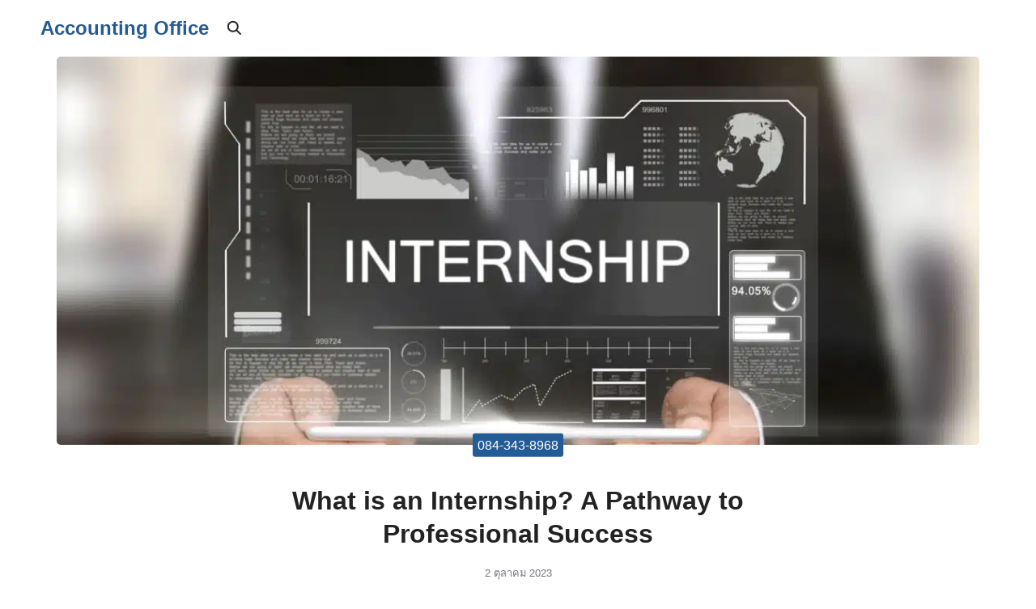

--- FILE ---
content_type: text/html; charset=UTF-8
request_url: https://en.xn--72c0byc2ab.com/internship/
body_size: 26596
content:
<!DOCTYPE html>
<html lang="th" prefix="og: https://ogp.me/ns#">

<head><meta charset="UTF-8"><script>if(navigator.userAgent.match(/MSIE|Internet Explorer/i)||navigator.userAgent.match(/Trident\/7\..*?rv:11/i)){var href=document.location.href;if(!href.match(/[?&]nowprocket/)){if(href.indexOf("?")==-1){if(href.indexOf("#")==-1){document.location.href=href+"?nowprocket=1"}else{document.location.href=href.replace("#","?nowprocket=1#")}}else{if(href.indexOf("#")==-1){document.location.href=href+"&nowprocket=1"}else{document.location.href=href.replace("#","&nowprocket=1#")}}}}</script><script>(()=>{class RocketLazyLoadScripts{constructor(){this.v="1.2.6",this.triggerEvents=["keydown","mousedown","mousemove","touchmove","touchstart","touchend","wheel"],this.userEventHandler=this.t.bind(this),this.touchStartHandler=this.i.bind(this),this.touchMoveHandler=this.o.bind(this),this.touchEndHandler=this.h.bind(this),this.clickHandler=this.u.bind(this),this.interceptedClicks=[],this.interceptedClickListeners=[],this.l(this),window.addEventListener("pageshow",(t=>{this.persisted=t.persisted,this.everythingLoaded&&this.m()})),this.CSPIssue=sessionStorage.getItem("rocketCSPIssue"),document.addEventListener("securitypolicyviolation",(t=>{this.CSPIssue||"script-src-elem"!==t.violatedDirective||"data"!==t.blockedURI||(this.CSPIssue=!0,sessionStorage.setItem("rocketCSPIssue",!0))})),document.addEventListener("DOMContentLoaded",(()=>{this.k()})),this.delayedScripts={normal:[],async:[],defer:[]},this.trash=[],this.allJQueries=[]}p(t){document.hidden?t.t():(this.triggerEvents.forEach((e=>window.addEventListener(e,t.userEventHandler,{passive:!0}))),window.addEventListener("touchstart",t.touchStartHandler,{passive:!0}),window.addEventListener("mousedown",t.touchStartHandler),document.addEventListener("visibilitychange",t.userEventHandler))}_(){this.triggerEvents.forEach((t=>window.removeEventListener(t,this.userEventHandler,{passive:!0}))),document.removeEventListener("visibilitychange",this.userEventHandler)}i(t){"HTML"!==t.target.tagName&&(window.addEventListener("touchend",this.touchEndHandler),window.addEventListener("mouseup",this.touchEndHandler),window.addEventListener("touchmove",this.touchMoveHandler,{passive:!0}),window.addEventListener("mousemove",this.touchMoveHandler),t.target.addEventListener("click",this.clickHandler),this.L(t.target,!0),this.S(t.target,"onclick","rocket-onclick"),this.C())}o(t){window.removeEventListener("touchend",this.touchEndHandler),window.removeEventListener("mouseup",this.touchEndHandler),window.removeEventListener("touchmove",this.touchMoveHandler,{passive:!0}),window.removeEventListener("mousemove",this.touchMoveHandler),t.target.removeEventListener("click",this.clickHandler),this.L(t.target,!1),this.S(t.target,"rocket-onclick","onclick"),this.M()}h(){window.removeEventListener("touchend",this.touchEndHandler),window.removeEventListener("mouseup",this.touchEndHandler),window.removeEventListener("touchmove",this.touchMoveHandler,{passive:!0}),window.removeEventListener("mousemove",this.touchMoveHandler)}u(t){t.target.removeEventListener("click",this.clickHandler),this.L(t.target,!1),this.S(t.target,"rocket-onclick","onclick"),this.interceptedClicks.push(t),t.preventDefault(),t.stopPropagation(),t.stopImmediatePropagation(),this.M()}O(){window.removeEventListener("touchstart",this.touchStartHandler,{passive:!0}),window.removeEventListener("mousedown",this.touchStartHandler),this.interceptedClicks.forEach((t=>{t.target.dispatchEvent(new MouseEvent("click",{view:t.view,bubbles:!0,cancelable:!0}))}))}l(t){EventTarget.prototype.addEventListenerWPRocketBase=EventTarget.prototype.addEventListener,EventTarget.prototype.addEventListener=function(e,i,o){"click"!==e||t.windowLoaded||i===t.clickHandler||t.interceptedClickListeners.push({target:this,func:i,options:o}),(this||window).addEventListenerWPRocketBase(e,i,o)}}L(t,e){this.interceptedClickListeners.forEach((i=>{i.target===t&&(e?t.removeEventListener("click",i.func,i.options):t.addEventListener("click",i.func,i.options))})),t.parentNode!==document.documentElement&&this.L(t.parentNode,e)}D(){return new Promise((t=>{this.P?this.M=t:t()}))}C(){this.P=!0}M(){this.P=!1}S(t,e,i){t.hasAttribute&&t.hasAttribute(e)&&(event.target.setAttribute(i,event.target.getAttribute(e)),event.target.removeAttribute(e))}t(){this._(this),"loading"===document.readyState?document.addEventListener("DOMContentLoaded",this.R.bind(this)):this.R()}k(){let t=[];document.querySelectorAll("script[type=rocketlazyloadscript][data-rocket-src]").forEach((e=>{let i=e.getAttribute("data-rocket-src");if(i&&!i.startsWith("data:")){0===i.indexOf("//")&&(i=location.protocol+i);try{const o=new URL(i).origin;o!==location.origin&&t.push({src:o,crossOrigin:e.crossOrigin||"module"===e.getAttribute("data-rocket-type")})}catch(t){}}})),t=[...new Map(t.map((t=>[JSON.stringify(t),t]))).values()],this.T(t,"preconnect")}async R(){this.lastBreath=Date.now(),this.j(this),this.F(this),this.I(),this.W(),this.q(),await this.A(this.delayedScripts.normal),await this.A(this.delayedScripts.defer),await this.A(this.delayedScripts.async);try{await this.U(),await this.H(this),await this.J()}catch(t){console.error(t)}window.dispatchEvent(new Event("rocket-allScriptsLoaded")),this.everythingLoaded=!0,this.D().then((()=>{this.O()})),this.N()}W(){document.querySelectorAll("script[type=rocketlazyloadscript]").forEach((t=>{t.hasAttribute("data-rocket-src")?t.hasAttribute("async")&&!1!==t.async?this.delayedScripts.async.push(t):t.hasAttribute("defer")&&!1!==t.defer||"module"===t.getAttribute("data-rocket-type")?this.delayedScripts.defer.push(t):this.delayedScripts.normal.push(t):this.delayedScripts.normal.push(t)}))}async B(t){if(await this.G(),!0!==t.noModule||!("noModule"in HTMLScriptElement.prototype))return new Promise((e=>{let i;function o(){(i||t).setAttribute("data-rocket-status","executed"),e()}try{if(navigator.userAgent.indexOf("Firefox/")>0||""===navigator.vendor||this.CSPIssue)i=document.createElement("script"),[...t.attributes].forEach((t=>{let e=t.nodeName;"type"!==e&&("data-rocket-type"===e&&(e="type"),"data-rocket-src"===e&&(e="src"),i.setAttribute(e,t.nodeValue))})),t.text&&(i.text=t.text),i.hasAttribute("src")?(i.addEventListener("load",o),i.addEventListener("error",(function(){i.setAttribute("data-rocket-status","failed-network"),e()})),setTimeout((()=>{i.isConnected||e()}),1)):(i.text=t.text,o()),t.parentNode.replaceChild(i,t);else{const i=t.getAttribute("data-rocket-type"),s=t.getAttribute("data-rocket-src");i?(t.type=i,t.removeAttribute("data-rocket-type")):t.removeAttribute("type"),t.addEventListener("load",o),t.addEventListener("error",(i=>{this.CSPIssue&&i.target.src.startsWith("data:")?(console.log("WPRocket: data-uri blocked by CSP -> fallback"),t.removeAttribute("src"),this.B(t).then(e)):(t.setAttribute("data-rocket-status","failed-network"),e())})),s?(t.removeAttribute("data-rocket-src"),t.src=s):t.src="data:text/javascript;base64,"+window.btoa(unescape(encodeURIComponent(t.text)))}}catch(i){t.setAttribute("data-rocket-status","failed-transform"),e()}}));t.setAttribute("data-rocket-status","skipped")}async A(t){const e=t.shift();return e&&e.isConnected?(await this.B(e),this.A(t)):Promise.resolve()}q(){this.T([...this.delayedScripts.normal,...this.delayedScripts.defer,...this.delayedScripts.async],"preload")}T(t,e){var i=document.createDocumentFragment();t.forEach((t=>{const o=t.getAttribute&&t.getAttribute("data-rocket-src")||t.src;if(o&&!o.startsWith("data:")){const s=document.createElement("link");s.href=o,s.rel=e,"preconnect"!==e&&(s.as="script"),t.getAttribute&&"module"===t.getAttribute("data-rocket-type")&&(s.crossOrigin=!0),t.crossOrigin&&(s.crossOrigin=t.crossOrigin),t.integrity&&(s.integrity=t.integrity),i.appendChild(s),this.trash.push(s)}})),document.head.appendChild(i)}j(t){let e={};function i(i,o){return e[o].eventsToRewrite.indexOf(i)>=0&&!t.everythingLoaded?"rocket-"+i:i}function o(t,o){!function(t){e[t]||(e[t]={originalFunctions:{add:t.addEventListener,remove:t.removeEventListener},eventsToRewrite:[]},t.addEventListener=function(){arguments[0]=i(arguments[0],t),e[t].originalFunctions.add.apply(t,arguments)},t.removeEventListener=function(){arguments[0]=i(arguments[0],t),e[t].originalFunctions.remove.apply(t,arguments)})}(t),e[t].eventsToRewrite.push(o)}function s(e,i){let o=e[i];e[i]=null,Object.defineProperty(e,i,{get:()=>o||function(){},set(s){t.everythingLoaded?o=s:e["rocket"+i]=o=s}})}o(document,"DOMContentLoaded"),o(window,"DOMContentLoaded"),o(window,"load"),o(window,"pageshow"),o(document,"readystatechange"),s(document,"onreadystatechange"),s(window,"onload"),s(window,"onpageshow");try{Object.defineProperty(document,"readyState",{get:()=>t.rocketReadyState,set(e){t.rocketReadyState=e},configurable:!0}),document.readyState="loading"}catch(t){console.log("WPRocket DJE readyState conflict, bypassing")}}F(t){let e;function i(e){return t.everythingLoaded?e:e.split(" ").map((t=>"load"===t||0===t.indexOf("load.")?"rocket-jquery-load":t)).join(" ")}function o(o){function s(t){const e=o.fn[t];o.fn[t]=o.fn.init.prototype[t]=function(){return this[0]===window&&("string"==typeof arguments[0]||arguments[0]instanceof String?arguments[0]=i(arguments[0]):"object"==typeof arguments[0]&&Object.keys(arguments[0]).forEach((t=>{const e=arguments[0][t];delete arguments[0][t],arguments[0][i(t)]=e}))),e.apply(this,arguments),this}}o&&o.fn&&!t.allJQueries.includes(o)&&(o.fn.ready=o.fn.init.prototype.ready=function(e){return t.domReadyFired?e.bind(document)(o):document.addEventListener("rocket-DOMContentLoaded",(()=>e.bind(document)(o))),o([])},s("on"),s("one"),t.allJQueries.push(o)),e=o}o(window.jQuery),Object.defineProperty(window,"jQuery",{get:()=>e,set(t){o(t)}})}async H(t){const e=document.querySelector("script[data-webpack]");e&&(await async function(){return new Promise((t=>{e.addEventListener("load",t),e.addEventListener("error",t)}))}(),await t.K(),await t.H(t))}async U(){this.domReadyFired=!0;try{document.readyState="interactive"}catch(t){}await this.G(),document.dispatchEvent(new Event("rocket-readystatechange")),await this.G(),document.rocketonreadystatechange&&document.rocketonreadystatechange(),await this.G(),document.dispatchEvent(new Event("rocket-DOMContentLoaded")),await this.G(),window.dispatchEvent(new Event("rocket-DOMContentLoaded"))}async J(){try{document.readyState="complete"}catch(t){}await this.G(),document.dispatchEvent(new Event("rocket-readystatechange")),await this.G(),document.rocketonreadystatechange&&document.rocketonreadystatechange(),await this.G(),window.dispatchEvent(new Event("rocket-load")),await this.G(),window.rocketonload&&window.rocketonload(),await this.G(),this.allJQueries.forEach((t=>t(window).trigger("rocket-jquery-load"))),await this.G();const t=new Event("rocket-pageshow");t.persisted=this.persisted,window.dispatchEvent(t),await this.G(),window.rocketonpageshow&&window.rocketonpageshow({persisted:this.persisted}),this.windowLoaded=!0}m(){document.onreadystatechange&&document.onreadystatechange(),window.onload&&window.onload(),window.onpageshow&&window.onpageshow({persisted:this.persisted})}I(){const t=new Map;document.write=document.writeln=function(e){const i=document.currentScript;i||console.error("WPRocket unable to document.write this: "+e);const o=document.createRange(),s=i.parentElement;let n=t.get(i);void 0===n&&(n=i.nextSibling,t.set(i,n));const c=document.createDocumentFragment();o.setStart(c,0),c.appendChild(o.createContextualFragment(e)),s.insertBefore(c,n)}}async G(){Date.now()-this.lastBreath>45&&(await this.K(),this.lastBreath=Date.now())}async K(){return document.hidden?new Promise((t=>setTimeout(t))):new Promise((t=>requestAnimationFrame(t)))}N(){this.trash.forEach((t=>t.remove()))}static run(){const t=new RocketLazyLoadScripts;t.p(t)}}RocketLazyLoadScripts.run()})();</script>
    
    <meta name="viewport" content="width=device-width, initial-scale=1">
    <link rel="profile" href="http://gmpg.org/xfn/11">
    
<!-- Search Engine Optimization by Rank Math PRO - https://rankmath.com/ -->
<title>What is an Internship? A Pathway to Professional Success | หางาน.COM</title><style id="wpr-usedcss">.tippy-iOS{cursor:pointer!important}.tippy-notransition{transition:none!important}.tippy-popper{-webkit-perspective:700px;perspective:700px;z-index:9999;outline:0;transition-timing-function:cubic-bezier(.165,.84,.44,1);pointer-events:none;line-height:1.4;max-width:calc(100% - 10px)}.tippy-popper[x-placement^=top] .tippy-backdrop{border-radius:40% 40% 0 0}.tippy-popper[x-placement^=top] .tippy-roundarrow{bottom:-8px;-webkit-transform-origin:50% 0;transform-origin:50% 0}.tippy-popper[x-placement^=top] .tippy-roundarrow svg{position:absolute;left:0;-webkit-transform:rotate(180deg);transform:rotate(180deg)}.tippy-popper[x-placement^=top] .tippy-arrow{border-top:8px solid #333;border-right:8px solid transparent;border-left:8px solid transparent;bottom:-7px;margin:0 6px;-webkit-transform-origin:50% 0;transform-origin:50% 0}.tippy-popper[x-placement^=top] .tippy-backdrop{-webkit-transform-origin:0 25%;transform-origin:0 25%}.tippy-popper[x-placement^=top] .tippy-backdrop[data-state=visible]{-webkit-transform:scale(1) translate(-50%,-55%);transform:scale(1) translate(-50%,-55%)}.tippy-popper[x-placement^=top] .tippy-backdrop[data-state=hidden]{-webkit-transform:scale(.2) translate(-50%,-45%);transform:scale(.2) translate(-50%,-45%);opacity:0}.tippy-popper[x-placement^=top] [data-animation=shift-away][data-state=visible]{-webkit-transform:translateY(-10px);transform:translateY(-10px)}.tippy-popper[x-placement^=top] [data-animation=shift-away][data-state=hidden]{opacity:0;-webkit-transform:translateY(0);transform:translateY(0)}.tippy-popper[x-placement^=top] [data-animation=scale][data-state=visible]{-webkit-transform:translateY(-10px) scale(1);transform:translateY(-10px) scale(1)}.tippy-popper[x-placement^=top] [data-animation=scale][data-state=hidden]{opacity:0;-webkit-transform:translateY(0) scale(.5);transform:translateY(0) scale(.5)}.tippy-popper[x-placement^=bottom] .tippy-backdrop{border-radius:0 0 30% 30%}.tippy-popper[x-placement^=bottom] .tippy-roundarrow{top:-8px;-webkit-transform-origin:50% 100%;transform-origin:50% 100%}.tippy-popper[x-placement^=bottom] .tippy-roundarrow svg{position:absolute;left:0;-webkit-transform:rotate(0);transform:rotate(0)}.tippy-popper[x-placement^=bottom] .tippy-arrow{border-bottom:8px solid #333;border-right:8px solid transparent;border-left:8px solid transparent;top:-7px;margin:0 6px;-webkit-transform-origin:50% 100%;transform-origin:50% 100%}.tippy-popper[x-placement^=bottom] .tippy-backdrop{-webkit-transform-origin:0 -50%;transform-origin:0 -50%}.tippy-popper[x-placement^=bottom] .tippy-backdrop[data-state=visible]{-webkit-transform:scale(1) translate(-50%,-45%);transform:scale(1) translate(-50%,-45%)}.tippy-popper[x-placement^=bottom] .tippy-backdrop[data-state=hidden]{-webkit-transform:scale(.2) translate(-50%);transform:scale(.2) translate(-50%);opacity:0}.tippy-popper[x-placement^=bottom] [data-animation=shift-away][data-state=visible]{-webkit-transform:translateY(10px);transform:translateY(10px)}.tippy-popper[x-placement^=bottom] [data-animation=shift-away][data-state=hidden]{opacity:0;-webkit-transform:translateY(0);transform:translateY(0)}.tippy-popper[x-placement^=bottom] [data-animation=scale][data-state=visible]{-webkit-transform:translateY(10px) scale(1);transform:translateY(10px) scale(1)}.tippy-popper[x-placement^=bottom] [data-animation=scale][data-state=hidden]{opacity:0;-webkit-transform:translateY(0) scale(.5);transform:translateY(0) scale(.5)}.tippy-popper[x-placement^=left] .tippy-backdrop{border-radius:50% 0 0 50%}.tippy-popper[x-placement^=left] .tippy-roundarrow{right:-16px;-webkit-transform-origin:33.33333333% 50%;transform-origin:33.33333333% 50%}.tippy-popper[x-placement^=left] .tippy-roundarrow svg{position:absolute;left:0;-webkit-transform:rotate(90deg);transform:rotate(90deg)}.tippy-popper[x-placement^=left] .tippy-arrow{border-left:8px solid #333;border-top:8px solid transparent;border-bottom:8px solid transparent;right:-7px;margin:3px 0;-webkit-transform-origin:0 50%;transform-origin:0 50%}.tippy-popper[x-placement^=left] .tippy-backdrop{-webkit-transform-origin:50% 0;transform-origin:50% 0}.tippy-popper[x-placement^=left] .tippy-backdrop[data-state=visible]{-webkit-transform:scale(1) translate(-50%,-50%);transform:scale(1) translate(-50%,-50%)}.tippy-popper[x-placement^=left] .tippy-backdrop[data-state=hidden]{-webkit-transform:scale(.2) translate(-75%,-50%);transform:scale(.2) translate(-75%,-50%);opacity:0}.tippy-popper[x-placement^=left] [data-animation=shift-away][data-state=visible]{-webkit-transform:translateX(-10px);transform:translateX(-10px)}.tippy-popper[x-placement^=left] [data-animation=shift-away][data-state=hidden]{opacity:0;-webkit-transform:translateX(0);transform:translateX(0)}.tippy-popper[x-placement^=left] [data-animation=scale][data-state=visible]{-webkit-transform:translateX(-10px) scale(1);transform:translateX(-10px) scale(1)}.tippy-popper[x-placement^=left] [data-animation=scale][data-state=hidden]{opacity:0;-webkit-transform:translateX(0) scale(.5);transform:translateX(0) scale(.5)}.tippy-popper[x-placement^=right] .tippy-backdrop{border-radius:0 50% 50% 0}.tippy-popper[x-placement^=right] .tippy-roundarrow{left:-16px;-webkit-transform-origin:66.66666666% 50%;transform-origin:66.66666666% 50%}.tippy-popper[x-placement^=right] .tippy-roundarrow svg{position:absolute;left:0;-webkit-transform:rotate(-90deg);transform:rotate(-90deg)}.tippy-popper[x-placement^=right] .tippy-arrow{border-right:8px solid #333;border-top:8px solid transparent;border-bottom:8px solid transparent;left:-7px;margin:3px 0;-webkit-transform-origin:100% 50%;transform-origin:100% 50%}.tippy-popper[x-placement^=right] .tippy-backdrop{-webkit-transform-origin:-50% 0;transform-origin:-50% 0}.tippy-popper[x-placement^=right] .tippy-backdrop[data-state=visible]{-webkit-transform:scale(1) translate(-50%,-50%);transform:scale(1) translate(-50%,-50%)}.tippy-popper[x-placement^=right] .tippy-backdrop[data-state=hidden]{-webkit-transform:scale(.2) translate(-25%,-50%);transform:scale(.2) translate(-25%,-50%);opacity:0}.tippy-popper[x-placement^=right] [data-animation=shift-away][data-state=visible]{-webkit-transform:translateX(10px);transform:translateX(10px)}.tippy-popper[x-placement^=right] [data-animation=shift-away][data-state=hidden]{opacity:0;-webkit-transform:translateX(0);transform:translateX(0)}.tippy-popper[x-placement^=right] [data-animation=scale][data-state=visible]{-webkit-transform:translateX(10px) scale(1);transform:translateX(10px) scale(1)}.tippy-popper[x-placement^=right] [data-animation=scale][data-state=hidden]{opacity:0;-webkit-transform:translateX(0) scale(.5);transform:translateX(0) scale(.5)}.tippy-tooltip{position:relative;color:#fff;border-radius:4px;font-size:.9rem;padding:.3rem .6rem;max-width:350px;text-align:center;will-change:transform;-webkit-font-smoothing:antialiased;-moz-osx-font-smoothing:grayscale;background-color:#333}.tippy-tooltip[data-animatefill]{overflow:hidden;background-color:transparent}.tippy-tooltip[data-interactive],.tippy-tooltip[data-interactive] path{pointer-events:auto}.tippy-tooltip[data-inertia][data-state=visible]{transition-timing-function:cubic-bezier(.53,2,.36,.85)}.tippy-tooltip[data-inertia][data-state=hidden]{transition-timing-function:ease}.tippy-arrow,.tippy-roundarrow{position:absolute;width:0;height:0}.tippy-roundarrow{width:24px;height:8px;fill:#333;pointer-events:none}.tippy-backdrop{position:absolute;will-change:transform;background-color:#333;border-radius:50%;width:calc(110% + 2rem);left:50%;top:50%;z-index:-1;transition:all cubic-bezier(.46,.1,.52,.98);-webkit-backface-visibility:hidden;backface-visibility:hidden}.tippy-backdrop:after{content:"";float:left;padding-top:100%}.tippy-backdrop+.tippy-content{transition-property:opacity;will-change:opacity}.tippy-backdrop+.tippy-content[data-state=visible]{opacity:1}.tippy-backdrop+.tippy-content[data-state=hidden]{opacity:0}img.emoji{display:inline!important;border:none!important;box-shadow:none!important;height:1em!important;width:1em!important;margin:0 .07em!important;vertical-align:-.1em!important;background:0 0!important;padding:0!important}:where(.wp-block-button__link){border-radius:9999px;box-shadow:none;padding:calc(.667em + 2px) calc(1.333em + 2px);text-decoration:none}:where(.wp-block-calendar table:not(.has-background) th){background:#ddd}.wp-block-columns{align-items:normal!important;box-sizing:border-box;display:flex;flex-wrap:wrap!important}@media (min-width:782px){.wp-block-columns{flex-wrap:nowrap!important}}.wp-block-columns.are-vertically-aligned-center{align-items:center}@media (max-width:781px){.wp-block-columns:not(.is-not-stacked-on-mobile)>.wp-block-column{flex-basis:100%!important}}@media (min-width:782px){.wp-block-columns:not(.is-not-stacked-on-mobile)>.wp-block-column{flex-basis:0;flex-grow:1}.wp-block-columns:not(.is-not-stacked-on-mobile)>.wp-block-column[style*=flex-basis]{flex-grow:0}}:where(.wp-block-columns){margin-bottom:1.75em}:where(.wp-block-columns.has-background){padding:1.25em 2.375em}.wp-block-column{flex-grow:1;min-width:0;overflow-wrap:break-word;word-break:break-word}.wp-block-column.is-vertically-aligned-center{align-self:center}.wp-block-column.is-vertically-aligned-center{width:100%}:where(.wp-block-post-comments input[type=submit]){border:none}:where(.wp-block-cover-image:not(.has-text-color)),:where(.wp-block-cover:not(.has-text-color)){color:#fff}:where(.wp-block-cover-image.is-light:not(.has-text-color)),:where(.wp-block-cover.is-light:not(.has-text-color)){color:#000}:where(.wp-block-file){margin-bottom:1.5em}:where(.wp-block-file__button){border-radius:2em;display:inline-block;padding:.5em 1em}:where(.wp-block-file__button):is(a):active,:where(.wp-block-file__button):is(a):focus,:where(.wp-block-file__button):is(a):hover,:where(.wp-block-file__button):is(a):visited{box-shadow:none;color:#fff;opacity:.85;text-decoration:none}.wp-block-gallery:not(.has-nested-images){display:flex;flex-wrap:wrap;list-style-type:none;margin:0;padding:0}h1.has-background,h2.has-background,h3.has-background{padding:1.25em 2.375em}:where(.wp-block-latest-comments:not([style*=line-height] .wp-block-latest-comments__comment)){line-height:1.1}:where(.wp-block-latest-comments:not([style*=line-height] .wp-block-latest-comments__comment-excerpt p)){line-height:1.8}ol,ul{box-sizing:border-box}ol.has-background,ul.has-background{padding:1.25em 2.375em}:where(.wp-block-navigation.has-background .wp-block-navigation-item a:not(.wp-element-button)),:where(.wp-block-navigation.has-background .wp-block-navigation-submenu a:not(.wp-element-button)){padding:.5em 1em}:where(.wp-block-navigation .wp-block-navigation__submenu-container .wp-block-navigation-item a:not(.wp-element-button)),:where(.wp-block-navigation .wp-block-navigation__submenu-container .wp-block-navigation-submenu a:not(.wp-element-button)),:where(.wp-block-navigation .wp-block-navigation__submenu-container .wp-block-navigation-submenu button.wp-block-navigation-item__content),:where(.wp-block-navigation .wp-block-navigation__submenu-container .wp-block-pages-list__item button.wp-block-navigation-item__content){padding:.5em 1em}p.has-background{padding:1.25em 2.375em}:where(p.has-text-color:not(.has-link-color)) a{color:inherit}:where(.wp-block-post-excerpt){margin-bottom:var(--wp--style--block-gap);margin-top:var(--wp--style--block-gap)}.wp-block-post-navigation-link .wp-block-post-navigation-link__arrow-previous{display:inline-block;margin-right:1ch}.wp-block-post-navigation-link .wp-block-post-navigation-link__arrow-previous:not(.is-arrow-chevron){transform:scaleX(1)}.wp-block-post-navigation-link .wp-block-post-navigation-link__arrow-next{display:inline-block;margin-left:1ch}.wp-block-post-navigation-link .wp-block-post-navigation-link__arrow-next:not(.is-arrow-chevron){transform:scaleX(1)}:where(.wp-block-preformatted.has-background){padding:1.25em 2.375em}:where(.wp-block-pullquote){margin:0 0 1em}:where(.wp-block-search__button){border:1px solid #ccc;padding:6px 10px}:where(.wp-block-search__button-inside .wp-block-search__inside-wrapper){border:1px solid #949494;box-sizing:border-box;padding:4px}:where(.wp-block-search__button-inside .wp-block-search__inside-wrapper) .wp-block-search__input{border:none;border-radius:0;padding:0 4px}:where(.wp-block-search__button-inside .wp-block-search__inside-wrapper) .wp-block-search__input:focus{outline:0}:where(.wp-block-search__button-inside .wp-block-search__inside-wrapper) :where(.wp-block-search__button){padding:4px 8px}.wp-block-spacer{clear:both}:where(.wp-block-term-description){margin-bottom:var(--wp--style--block-gap);margin-top:var(--wp--style--block-gap)}pre.wp-block-verse{overflow:auto;white-space:pre-wrap}:where(pre.wp-block-verse){font-family:inherit}:root{--wp--preset--font-size--normal:16px;--wp--preset--font-size--huge:42px}.has-text-align-center{text-align:center}.has-text-align-right{text-align:right}.screen-reader-text{clip:rect(1px,1px,1px,1px);word-wrap:normal!important;border:0;-webkit-clip-path:inset(50%);clip-path:inset(50%);height:1px;margin:-1px;overflow:hidden;padding:0;position:absolute;width:1px}.screen-reader-text:focus{clip:auto!important;background-color:#ddd;-webkit-clip-path:none;clip-path:none;color:#444;display:block;font-size:1em;height:auto;left:5px;line-height:normal;padding:15px 23px 14px;text-decoration:none;top:5px;width:auto;z-index:100000}html :where(.has-border-color){border-style:solid}html :where([style*=border-top-color]){border-top-style:solid}html :where([style*=border-right-color]){border-right-style:solid}html :where([style*=border-bottom-color]){border-bottom-style:solid}html :where([style*=border-left-color]){border-left-style:solid}html :where([style*=border-width]){border-style:solid}html :where([style*=border-top-width]){border-top-style:solid}html :where([style*=border-right-width]){border-right-style:solid}html :where([style*=border-bottom-width]){border-bottom-style:solid}html :where([style*=border-left-width]){border-left-style:solid}html :where(img[class*=wp-image-]){height:auto;max-width:100%}:where(figure){margin:0 0 1em}html :where(.is-position-sticky){--wp-admin--admin-bar--position-offset:var(--wp-admin--admin-bar--height,0px)}@media screen and (max-width:600px){html :where(.is-position-sticky){--wp-admin--admin-bar--position-offset:0px}}body{--wp--preset--color--black:#000000;--wp--preset--color--cyan-bluish-gray:#abb8c3;--wp--preset--color--white:#ffffff;--wp--preset--color--pale-pink:#f78da7;--wp--preset--color--vivid-red:#cf2e2e;--wp--preset--color--luminous-vivid-orange:#ff6900;--wp--preset--color--luminous-vivid-amber:#fcb900;--wp--preset--color--light-green-cyan:#7bdcb5;--wp--preset--color--vivid-green-cyan:#00d084;--wp--preset--color--pale-cyan-blue:#8ed1fc;--wp--preset--color--vivid-cyan-blue:#0693e3;--wp--preset--color--vivid-purple:#9b51e0;--wp--preset--color--color-1:#235B95;--wp--preset--color--color-2:#4E9FD6;--wp--preset--color--color-3:#47BE9D;--wp--preset--color--color-4:#67D88F;--wp--preset--color--color-5:#FFA900;--wp--preset--color--color-6:#FF4D00;--wp--preset--color--text-1:#222222;--wp--preset--color--text-2:#71767f;--wp--preset--color--bg-1:#ffffff;--wp--preset--color--bg-2:#f5f5f7;--wp--preset--color--border-1:#d5d5d7;--wp--preset--color--border-2:#e5e5e7;--wp--preset--gradient--vivid-cyan-blue-to-vivid-purple:linear-gradient(135deg,rgba(6, 147, 227, 1) 0%,rgb(155, 81, 224) 100%);--wp--preset--gradient--light-green-cyan-to-vivid-green-cyan:linear-gradient(135deg,rgb(122, 220, 180) 0%,rgb(0, 208, 130) 100%);--wp--preset--gradient--luminous-vivid-amber-to-luminous-vivid-orange:linear-gradient(135deg,rgba(252, 185, 0, 1) 0%,rgba(255, 105, 0, 1) 100%);--wp--preset--gradient--luminous-vivid-orange-to-vivid-red:linear-gradient(135deg,rgba(255, 105, 0, 1) 0%,rgb(207, 46, 46) 100%);--wp--preset--gradient--very-light-gray-to-cyan-bluish-gray:linear-gradient(135deg,rgb(238, 238, 238) 0%,rgb(169, 184, 195) 100%);--wp--preset--gradient--cool-to-warm-spectrum:linear-gradient(135deg,rgb(74, 234, 220) 0%,rgb(151, 120, 209) 20%,rgb(207, 42, 186) 40%,rgb(238, 44, 130) 60%,rgb(251, 105, 98) 80%,rgb(254, 248, 76) 100%);--wp--preset--gradient--blush-light-purple:linear-gradient(135deg,rgb(255, 206, 236) 0%,rgb(152, 150, 240) 100%);--wp--preset--gradient--blush-bordeaux:linear-gradient(135deg,rgb(254, 205, 165) 0%,rgb(254, 45, 45) 50%,rgb(107, 0, 62) 100%);--wp--preset--gradient--luminous-dusk:linear-gradient(135deg,rgb(255, 203, 112) 0%,rgb(199, 81, 192) 50%,rgb(65, 88, 208) 100%);--wp--preset--gradient--pale-ocean:linear-gradient(135deg,rgb(255, 245, 203) 0%,rgb(182, 227, 212) 50%,rgb(51, 167, 181) 100%);--wp--preset--gradient--electric-grass:linear-gradient(135deg,rgb(202, 248, 128) 0%,rgb(113, 206, 126) 100%);--wp--preset--gradient--midnight:linear-gradient(135deg,rgb(2, 3, 129) 0%,rgb(40, 116, 252) 100%);--wp--preset--font-size--small:13px;--wp--preset--font-size--medium:20px;--wp--preset--font-size--large:36px;--wp--preset--font-size--x-large:42px;--wp--preset--spacing--20:0.44rem;--wp--preset--spacing--30:0.67rem;--wp--preset--spacing--40:1rem;--wp--preset--spacing--50:1.5rem;--wp--preset--spacing--60:2.25rem;--wp--preset--spacing--70:3.38rem;--wp--preset--spacing--80:5.06rem;--wp--preset--shadow--natural:6px 6px 9px rgba(0, 0, 0, .2);--wp--preset--shadow--deep:12px 12px 50px rgba(0, 0, 0, .4);--wp--preset--shadow--sharp:6px 6px 0px rgba(0, 0, 0, .2);--wp--preset--shadow--outlined:6px 6px 0px -3px rgba(255, 255, 255, 1),6px 6px rgba(0, 0, 0, 1);--wp--preset--shadow--crisp:6px 6px 0px rgba(0, 0, 0, 1)}:where(.is-layout-flex){gap:.5em}:where(.is-layout-grid){gap:.5em}body .is-layout-flex{display:flex}body .is-layout-flex{flex-wrap:wrap;align-items:center}body .is-layout-flex>*{margin:0}.has-medium-font-size{font-size:var(--wp--preset--font-size--medium)!important}:where(.wp-block-post-template.is-layout-flex){gap:1.25em}:where(.wp-block-post-template.is-layout-grid){gap:1.25em}:where(.wp-block-columns.is-layout-flex){gap:2em}:where(.wp-block-columns.is-layout-grid){gap:2em}:root{--s-gap:16px;--s-space:16px;--s-color-1:#095eb6;--s-color-2:#1787d2;--s-color-3:#47be9d;--s-color-4:#67d88f;--s-color-5:#ffa900;--s-color-6:#ff4d00;--s-noti:#f54600;--s-text-1:#222;--s-text-2:#71767f;--s-bg-1:#fff;--s-bg-2:#f5f5f7;--s-border-1:#d2d2d7;--s-border-2:#e2e2e7;--s-rounded-1:3px;--s-rounded-2:5px;--s-head-text:var(--s-text-1);--s-head-hover:var(--s-head-text);--s-head-bg:var(--s-bg-1);--s-head-height:50px;--s-nav-width:280px;--s-nav-bg:var(--s-color-1);--s-nav-text:#fff;--s-nav-hover:var(--s-color-2);--s-body:-apple-system,"Helvetica Neue",sans-serif;--s-heading:var(--s-body);--s-heading-weight:700;--s-heading-alt:var(--s-heading);--s-heading-alt-weight:var(--s-heading-weight);--s-shadow-1:0 0.5px 2px rgba(0, 0, 0, .16);--s-shadow-2:0 4px 12px rgba(0, 0, 0, .08);--s-content-width:100%;--s-container-width:100%;--s-containter-width:100%}@media(min-width:720px){:root{--s-gap:20px;--s-space:20px;--s-content-width:750px}}@media(min-width:1024px){:root{--s-space:24px;--s-head-height:70px}}*,::after,::before{box-sizing:border-box}*{margin:0}body{line-height:1.6;-webkit-font-smoothing:antialiased;-moz-osx-font-smoothing:grayscale;overflow-x:hidden}canvas,picture{display:block;max-width:100%}button,input,select,textarea{font:inherit}p{overflow-wrap:break-word;margin-bottom:1rem}h1,h2,h3{overflow-wrap:break-word;line-height:1.3;margin-bottom:1rem;font-family:var(--s-heading);font-weight:var(--s-heading-weight)}h1{font-size:1.8em;text-align:center}@media(min-width:1024px){h1{font-size:2em}._mobile{display:none!important}}h2{font-size:1.5em}h3{font-size:1.4em}html{font-family:var(--s-body);background-color:var(--s-bg-1);color:var(--s-text-1)}img{max-width:100%;height:auto}a{text-decoration:none;transition:.3s ease;cursor:pointer}table{border-collapse:collapse;margin-bottom:1rem}ol,ul{margin:0 0 1.5em;padding-left:1.2em}button,label,legend,nav{line-height:1.3;font-family:var(--s-heading)}fieldset{border:1px solid var(--s-border-1);padding:var(--s-gap);margin:1rem 0;border-radius:var(--s-rounded-1)}input,select,textarea{max-width:100%;border:1px solid var(--s-border-1);transition:.3s ease;background:inherit;color:inherit;padding:.375em .5em;line-height:1.3;border-radius:var(--s-rounded-1)}input[type=checkbox],input[type=radio]{width:14px;height:14px}input[type=number]::-webkit-inner-spin-button,input[type=number]::-webkit-outer-spin-button{-webkit-appearance:none;margin:0}@media(max-width:1023px){._desktop{display:none!important}.alignfull,.alignwide{overflow-x:hidden}}.hide{display:none!important}._h{font-family:var(--s-heading)}html body .s-sec{padding:30px 0}@media(min-width:768px){html body .s-sec{padding:45px 0}}.relative{position:relative}.text-center{text-align:center!important}.screen-reader-text{border:0;clip:rect(1px,1px,1px,1px);-webkit-clip-path:inset(50%);clip-path:inset(50%);height:1px;margin:-1px;overflow:hidden;padding:0;position:absolute;width:1px;word-wrap:normal!important}.alignfull,.alignwide{margin-left:calc(-50vw + 50%);margin-right:calc(-50vw + 50%);max-width:100vw;width:unset}@media(min-width:1024px){html body .s-sec{padding:60px 0}.lg\:justify-between{justify-content:space-between!important}.lg\:flex{display:flex!important}.lg\:items-center{align-items:center!important}body .alignwide{margin-left:calc(50% - 50vw + var(--s-gap));margin-right:calc(50% - 50vw + var(--s-gap))}}@media(min-width:1200px){:root{--s-space:30px;--s-container-width:1180px}body .alignwide{margin-left:calc(50% - var(--s-container-width)/ 2 + var(--s-gap));margin-right:calc(50% - var(--s-container-width)/ 2 + var(--s-gap))}}.wp-block-gallery{display:flex;flex-wrap:wrap;gap:10px;margin-top:var(--s-space);margin-bottom:var(--s-space)}.has-background{background-color:var(--s-bg-2)}body .has-background{padding:calc(var(--s-gap)*1.25) calc(var(--s-gap)*1.5);margin-top:var(--s-space);margin-bottom:var(--s-space)}.is-layout-flex{display:flex;flex-wrap:wrap;gap:.5em}.site-page,body{position:relative;display:flex;flex-direction:column;min-height:100dvh}h1{margin-top:.5rem}a{color:var(--s-color-1)}a:hover{color:var(--s-color-2)}a:active{opacity:.6}.s-container{padding:0 var(--s-gap)}.site-header{position:absolute;top:0;width:100%;z-index:900;font-family:var(--s-heading);height:var(--s-head-height);background:var(--s-head-bg);color:var(--s-head-text);--s-text-1:var(--s-head-text);transition:.4s ease-in-out}.site-header .s-container{display:flex;align-items:center;height:var(--s-head-height)}.site-header li a{color:var(--s-head-text)}.site-header li a:hover{color:var(--s-head-hover)}.site-header-space{min-height:var(--s-head-height)}body.modal-active.-search .site-header{background:var(--s-head-bg)}.site-branding{display:flex;gap:10px;align-items:center;transition:.4s}.site-branding img,.site-branding svg{min-height:10px;width:auto;max-width:unset}.site-title{margin:0;font-size:1.5em;line-height:1.25;font-weight:var(--s-heading-weight)}.nav-toggle{height:2.75em;width:2.75em;padding:16px;cursor:pointer;margin:0 -10px;position:relative}.nav-toggle em{top:50%;margin-top:-1px;z-index:1}.nav-toggle em,.nav-toggle em:after,.nav-toggle em:before{pointer-events:none;display:block;content:"";border-radius:2px;background-color:var(--s-head-text);height:.125em;position:absolute;transform:rotate(0);transition:top .3s .15s,left .1s,background-color .3s .2s,transform .2s;left:0;right:0}.nav-toggle em:before{top:-.5em}.nav-toggle em{left:.6em;right:.6em}.nav-toggle em:after{top:.5em}.nav-toggle.active em{background-color:rgba(0,0,0,0)}.nav-toggle.active em,.nav-toggle.active em:after,.nav-toggle.active em:before{transition:top .2s,left .2s,background-color .2s,transform .2s .15s}.nav-toggle.active em:after,.nav-toggle.active em:before{left:0;top:0;right:0;background-color:var(--s-nav-text)}.nav-toggle.active em:before{transform:rotate(-45deg)}.nav-toggle.active em:after{transform:rotate(45deg)}.modal-active .nav-close{position:fixed;top:10px;left:16px}.modal-active .nav-panel.-right .nav-close{left:unset;right:16px}.nav-panel{position:fixed;z-index:8000;opacity:0;left:-60px;top:0;bottom:0;width:0;transition:opacity .3s,left .4s,width .4s;overflow-x:hidden;padding-top:70px;height:100vh;background-color:var(--s-nav-bg);color:var(--s-nav-text)}.nav-panel.active{width:var(--s-nav-width);left:0;opacity:1;box-shadow:var(--s-shadow-2)}.nav-panel.-right{right:-60px;left:unset}.nav-panel.-right.active{left:unset;right:0}.nav-panel ul{padding:0 20px}.nav-panel ul ul{padding:0;font-size:.9em;font-weight:400}.nav-panel ul ul li{border-bottom:none}.nav-panel li{list-style:none;width:calc(var(--s-nav-width) - 30px);display:block;position:relative}.nav-panel li.active>.i-down{transform:scaleY(-1);opacity:.6}.nav-panel li a{display:block;color:var(--s-nav-text);padding:8px 0}.nav-panel li a:hover{color:var(--s-nav-hover)}.nav-panel .menu-item-has-children>a{padding-right:44px}.nav-panel .i-down{position:absolute;z-index:100;right:-6px;top:0;padding:6px;cursor:pointer;transition:.3s ease-in-out}.nav-panel .i-down *{pointer-events:none}.site-action{position:absolute;z-index:9000;display:flex;align-items:center;gap:12px}@media(max-width:1023px){.site-action.-left{left:var(--s-space)}.site-action.-right{right:var(--s-space)}}.search-toggle-icon{position:relative;width:24px;height:24px;cursor:pointer}.search-toggle-icon::before{content:"";width:2px;height:35%;background-color:var(--s-head-text);position:absolute;left:72%;top:72%;transform:translate(-50%,-50%) rotate(-45deg);transition:.4s;border-radius:2px}.search-toggle-icon::after{content:"";position:absolute;width:60%;height:60%;border:.125em solid var(--s-head-text);border-radius:50%;top:40%;left:40%;transform:translate(-50%,-50%) rotate(0);transition:width .3s}.search-toggle-icon.close::before{height:80%;left:50%;top:50%}.search-toggle-icon.close::after{border-radius:2px;border-width:1px;background-color:var(--s-head-text);width:2px;overflow:hidden;height:80%;left:50%;top:50%;transform:translate(-50%,-50%) rotate(45deg);transition:background .3s,width .1s}.search-panel{max-height:0;z-index:890;left:0;padding:0;width:100%;overflow:hidden;background-color:var(--s-head-bg);position:fixed;opacity:0;top:var(--s-head-height);transition:.3s ease-in-out}.search-panel.active{opacity:1;padding:var(--s-space) 0;max-height:900px}.modal-active{overflow:hidden}.modal-active .site-header{position:fixed}.modal-active .site-modal-bg{content:"";display:block;position:fixed;-webkit-backdrop-filter:blur(6px);backdrop-filter:blur(6px);top:0;left:0;width:100vw;height:100vh;background-color:rgba(0,0,0,.5);opacity:.5;z-index:910;animation:.3s forwards fadeIn}.modal-active.-search .site-modal-bg{z-index:800}.search-form{max-width:480px;margin:0 auto}#s{width:100%;outline:0;border:none;border-bottom:2px solid var(--s-head-text);color:var(--s-head-text);font-size:18px;padding:6px;background:0 0}#s::-moz-placeholder{color:var(--s-head-text);opacity:.6}#s::placeholder{color:var(--s-head-text);opacity:.6}.site-main{margin:0 auto;max-width:var(--s-content-width)}.s-grid{display:grid;grid-gap:var(--s-space);margin-bottom:var(--s-space)}.s-grid::after,.s-grid::before{display:none}.s-content{display:flex;gap:1rem;flex-direction:column}.s-content:hover h2 a{color:var(--s-color-1)}.s-content:hover .entry-pic img{transform:scale(1.04)}.entry-info{flex:1;display:flex;flex-direction:column;gap:.5rem;padding-bottom:1rem}.entry-info>div:last-child{margin-top:auto}.entry-title{font-size:1.25em;margin-bottom:0}.entry-title a{color:var(--s-text-1)}.entry-title a:hover{color:var(--s-color-1)}.entry-pic{position:relative;padding-top:52.5%;height:0;border-radius:var(--s-rounded-2);background-color:var(--s-bg-2)}.entry-pic a{display:block;color:#fff}.entry-pic img{position:absolute;border-radius:var(--s-rounded-2);-o-object-fit:cover;object-fit:cover;left:0;top:0;width:100%;height:100%;transition:.3s ease-in-out}.entry-pic .posted-cat{position:absolute;top:5px;left:5px;max-width:calc(100% - 10px);font-size:.875rem;z-index:1}.entry-pic .posted-cat a{color:#fff;background-color:var(--s-color-1);border-radius:var(--s-rounded-1);padding:.3em .4em}.posted-cat{line-height:1.2;display:flex;flex-wrap:wrap;gap:6px}.posted-cat.-button{font-size:.875rem}.posted-cat.-button a{color:#fff;background-color:var(--s-color-1);border-radius:var(--s-rounded-1);padding:.3em .4em}.posted-on{font-size:.8rem;color:var(--s-text-2)}.single-author{text-align:center;margin:0 auto var(--s-space);max-width:600px}.author-pic{padding:1em 0 .5em}.author-pic img{border-radius:200px;-o-object-fit:cover;object-fit:cover}.single-cat{transform:translateY(-50%);margin-bottom:var(--s-gap)}.single-cat .posted-cat{justify-content:center}.single-cat a{padding:.4em .8em;font-size:1rem;color:#fff;background-color:var(--s-color-1);border-radius:var(--s-rounded-1);padding:.3em .4em}.single-pic{line-height:0;min-height:24px}.single-pic img{-o-object-fit:cover;object-fit:cover;width:100%;height:auto}.single-content{font-size:1.0625rem;line-height:1.8;margin-bottom:var(--s-space)}@media(min-width:720px)and (max-width:1024px){.s-grid.-t2{grid-template-columns:repeat(2,minmax(0,1fr))}.single-content{padding:0 20px}}.single-meta{margin-bottom:var(--s-space);font-size:.9em}.single-related .s-grid{margin-bottom:0}.s_social{display:inline-flex;gap:8px}.s_social svg{display:block;height:auto;fill:currentColor}.s_social path{fill:currentColor}.site-footer{margin-top:auto;font-size:.9em}.footer-bar{background-color:var(--s-bg-2);color:var(--s-text-1);font-size:.8em;padding:16px 0;text-transform:uppercase;text-align:center}.footer-bar a{color:var(--s-text-1)}.footer-bar a:hover{color:var(--s-color-1)}.s-menu{margin-bottom:10px}.s-menu h2,.s-menu h3{font-size:1.125em;margin-bottom:0}.s-menu .menu{padding:10px 0;margin-bottom:0}.s-menu .menu li{list-style:none}@media(max-width:1023px){.s-menu .s-menu-title,.s-menu h2{border-bottom:1px solid;padding-bottom:10px;position:relative;cursor:pointer}.s-menu .s-menu-title::after,.s-menu h2::after{content:"+";font-weight:400;font-size:20px;line-height:1;font-family:monospace;display:block;position:absolute;height:20px;top:0;right:0;transition:transform .3s ease}.s-menu .menu{opacity:0;height:0;overflow:hidden;margin:0;padding:0}.s-menu.active .s-menu-title,.s-menu.active h2{border-bottom-style:dashed}.s-menu.active .menu{opacity:1;height:auto;padding:10px 0;transition:opacity .3s ease,padding .3s ease;border-bottom:1px solid}.s-menu.active h2::after,.s-menu.active h3::after{transform:rotate(45deg) scale(1.08)}body.single .site-header-space{margin-bottom:0}}body{--s-chat-bottom:24px}#s-chat{position:fixed;bottom:var(--s-chat-bottom);right:24px;z-index:99999;color:#fff;background-color:var(--s-accent);width:60px;height:60px;border-radius:50%;display:flex;align-items:center;justify-content:center;box-shadow:rgba(0,0,0,.15) 0 4px 12px 0;cursor:pointer;animation:1s fadeIn}#s-chat svg{pointer-events:none;transition:.4s ease}#s-chat span{pointer-events:none;position:absolute;top:50%;left:50%;transform:translate(-50%,-50%);opacity:0;z-index:1;line-height:0}#s-chat span svg{width:36px;height:36px}#s-chat.active>svg{opacity:0;transform:rotate(270deg)}#s-chat.active>span{opacity:1}#s-chat-panel{position:fixed;bottom:calc(56px + var(--s-chat-bottom));right:24px;z-index:99999;transition:.4s ease;padding:0;margin:0;height:0;max-height:0;opacity:0;visibility:hidden;overflow:hidden}#s-chat-panel li{list-style:none;height:0;transition:.5s ease;overflow:hidden}#s-chat-panel.active{bottom:calc(66px + var(--s-chat-bottom));visibility:visible;height:auto;opacity:1;overflow:visible;max-height:490px}#s-chat-panel.active li{height:70px;overflow:visible}#s-chat-panel svg{width:60px;height:60px;border-radius:50%;display:flex;align-items:center;justify-content:center;box-shadow:rgba(0,0,0,.15) 0 4px 12px 0}@media(min-width:1024px){h1{font-size:2em}.s-container{max-width:var(--s-container-width);margin-left:auto;margin-right:auto}.site-action{position:relative;left:unset;right:unset}.site-action.-left{margin-right:var(--s-gap)}.site-action.-right{margin-left:var(--s-gap)}.nav-inline{background:0 0;position:unset;z-index:unset;opacity:1;left:unset;top:unset;bottom:unset;width:unset;height:100%;padding-top:unset;overflow-x:unset;margin-left:auto;color:var(--s-head-text);display:flex;gap:var(--s-gap)}.nav-inline.active{width:unset;box-shadow:none}.nav-inline>div{height:100%;align-items:center;display:flex}.nav-inline ul{padding:0}.nav-inline li{width:unset;margin-bottom:0;position:relative;align-items:center;display:flex}.nav-inline li a{display:flex;align-items:center;height:100%;color:var(--s-head-text)}.nav-inline li a:hover{color:var(--s-head-hover)}.s-nav{display:flex;margin:0;padding:0;gap:20px;height:100%}.s-nav .menu-item-has-children>a{padding-right:20px}.s-nav .i-down{pointer-events:none;right:0;padding:0;width:18px;height:18px;top:calc(50% - 9px)}div.s-nav>ul{margin:0;display:flex;gap:20px}.single-pic{border-radius:var(--s-rounded-2)}.single-pic img{border-radius:var(--s-rounded-2)}.single-content{font-size:1.125rem}.s-grid.-d3{grid-template-columns:repeat(3,minmax(0,1fr))}}.site-header .s-container{max-width:100%;padding:0 var(--s-space)}.entry-pic{padding-top:52.5%}@media (max-width:719px){.site-title{font-size:20px}.site-branding img,.site-branding svg{height:30px}.s_social svg{width:26px}:root{--s-head-height:50px}.single-pic img{height:240px}}@media (min-width:720px) and (max-width:1023px){.site-title{font-size:24px}.site-branding img,.site-branding svg{height:40px}.s_social svg{width:24px}:root{--s-head-height:60px}.single-pic img{height:360px}}@media (min-width:1024px){.site-title{font-size:24px}.site-branding img,.site-branding svg{height:60px}.s_social svg{width:24px}:root{--s-head-height:70px}.single-pic img{height:480px}}.site-title{font-weight:var(--s-heading-weight)}:root{--s-color-1:#235B95;--s-color-2:#4E9FD6;--s-color-3:#47BE9D;--s-color-4:#67D88F;--s-color-5:#FFA900;--s-color-6:#FF4D00;--s-text-1:#222222;--s-text-2:#71767f;--s-bg-1:#ffffff;--s-bg-2:#f5f5f7;--s-border-1:#d5d5d7;--s-border-2:#e5e5e7;--s-body:-apple-system,"Helvetica Neue",sans-serif}body{font-weight:400}strong{font-weight:700}.single-related{background:#fafafc}.single-related,.single-related a{color:#222}.single-related .s-content:hover h2 a{color:#235b95}@media (min-width:720px){body.single{--s-content-width:750px}}.site-branding{margin:0 auto}@media(min-width:1024px){.site-branding{margin:0}.site-action .nav-toggle{display:none}}.yasr-star-rating{width:0;position:relative;display:inline-block;background-position:0 0;background-repeat:repeat-x;vertical-align:bottom}.yasr-star-rating[data-title]:hover:after{content:attr(data-title);padding:4px 8px;color:#333;position:absolute;left:0;top:100%;z-index:20;white-space:nowrap;-moz-border-radius:5px;-webkit-border-radius:5px;border-radius:5px;-moz-box-shadow:0 0 4px #222;-webkit-box-shadow:0 0 4px #222;box-shadow:0 0 4px #222;background-image:-moz-linear-gradient(top,#eee,#ccc);background-image:-webkit-gradient(linear,left top,left bottom,color-stop(0,#eee),color-stop(1,#ccc));background-image:-webkit-linear-gradient(top,#eee,#ccc);background-image:-moz-linear-gradient(top,#eee,#ccc);background-image:-ms-linear-gradient(top,#eee,#ccc);background-image:-o-linear-gradient(top,#eee,#ccc)}.yasr-star-rating .yasr-star-value{height:100%;position:absolute}.yasr-star-rating .yasr-star-value{position:absolute;height:100%;width:100%;background-repeat:repeat-x}.yasr-star-rating::before{content:none!important}.yasr-star-value::before{content:none!important}.yasr-auto-insert-visitor{margin-top:10px}.yasr-vv-second-row-container{line-height:normal;display:inline-block}.yasr-vv-stats-text-container{display:inline-block;vertical-align:bottom}.yasr-dashicons-visitor-stats{cursor:pointer;display:inline-block;vertical-align:bottom}.yasr-vv-container-loader{display:inline-block}#yasr-medium-rating-tooltip{font-size:14px}.yasr-progress-bar-row-container{width:100%;display:flex;align-items:center;padding-top:2px;padding-bottom:2px}.yasr-progress-bar-name{min-width:72px;font-size:14px!important}.yasr-single-progress-bar-container{flex-grow:12}.yasr-progress-bar-votes-count{flex-grow:0;text-align:center;font-size:14px!important;min-width:40px}.yasr-visitors-stats-tooltip{min-width:300px;text-align:center;background-color:#fff;color:#0a0a0a}.tippy-roundarrow{fill:#aaa!important}.yasr-w3-border{border:1px solid #ccc!important;background:linear-gradient(to bottom,#eee,#f6f6f6)}.yasr-w3-amber{color:#000!important;background:linear-gradient(to bottom,#ffda44,#f1cb32);background-color:#ffce00}.yasr-star-rating{background-image:var(--wpr-bg-d4a48566-1d10-478a-a34c-e3a806de6257)}.yasr-star-rating .yasr-star-value{background:url('https://en.xn--72c0byc2ab.com/wp-content/plugins/yet-another-stars-rating/includes/img/star_3.svg')}.wp-container-core-columns-layout-1.wp-container-core-columns-layout-1{flex-wrap:nowrap}.wp-elements-e7a83924b27d6280f595fece9679f2eb a{color:#eaeaea}@-webkit-keyframes fadeIn{0%{opacity:0}100%{opacity:1}}@-moz-keyframes fadeIn{0%{opacity:0}100%{opacity:1}}@keyframes fadeIn{0%{opacity:0;bottom:calc(var(--s-chat-bottom) - 14px)}100%{opacity:1;bottom:var(--s-chat-bottom)}0%{opacity:0}100%{opacity:1}}#sideBarTracking #rtoc-mokuji-widget-wrapper,.widget #rtoc-mokuji-widget-wrapper{border:none}#sideBarTracking #rtoc-mokuji-widget-wrapper::after,#sideBarTracking #rtoc-mokuji-widget-wrapper::before,.widget #rtoc-mokuji-widget-wrapper::after,.widget #rtoc-mokuji-widget-wrapper::before{border:none;background:0 0}#sideBarTracking #rtoc-mokuji-widget-wrapper.rtoc-sidebar-contents a,.widget #rtoc-mokuji-widget-wrapper.rtoc-sidebar-contents a{opacity:.5}#sideBarTracking #rtoc-mokuji-widget-wrapper .rtoc-mokuji.level-1,.widget #rtoc-mokuji-widget-wrapper .rtoc-mokuji.level-1{position:relative;padding-left:25px}#sideBarTracking #rtoc-mokuji-widget-wrapper .rtoc-mokuji.level-1:before,.widget #rtoc-mokuji-widget-wrapper .rtoc-mokuji.level-1:before{position:absolute;content:"";width:2px;height:calc(100% - 24px);border-radius:2px;background-color:rgba(159,159,159,.16);top:16px;left:5px}#sideBarTracking #rtoc-mokuji-widget-wrapper .rtoc-mokuji.level-1>.rtoc-item,.widget #rtoc-mokuji-widget-wrapper .rtoc-mokuji.level-1>.rtoc-item{position:relative}#sideBarTracking #rtoc-mokuji-widget-wrapper .rtoc-mokuji.level-1>.rtoc-item:before,.widget #rtoc-mokuji-widget-wrapper .rtoc-mokuji.level-1>.rtoc-item:before{position:absolute;content:""!important}#sideBarTracking #rtoc-mokuji-widget-wrapper .rtoc-mokuji.level-1>.rtoc-item:before,.widget #rtoc-mokuji-widget-wrapper .rtoc-mokuji.level-1>.rtoc-item:before{width:12px;height:12px;background-color:#efefef!important;border-radius:50%;top:4px;left:-25px}#sideBarTracking #rtoc-mokuji-widget-wrapper .rtoc-mokuji.level-1 .rtoc-item:after,.widget #rtoc-mokuji-widget-wrapper .rtoc-mokuji.level-1 .rtoc-item:after{position:absolute;content:""!important;width:0}#sideBarTracking #rtoc-mokuji-widget-wrapper .rtoc-mokuji.level-1 .rtoc-item.rtoc-current:after,.widget #rtoc-mokuji-widget-wrapper .rtoc-mokuji.level-1 .rtoc-item.rtoc-current:after{width:8px;height:8px;border-radius:50%;top:6px;left:-23px}#sideBarTracking #rtoc-mokuji-widget-wrapper .rtoc-mokuji.level-1 .rtoc-item.rtoc-current>a,.widget #rtoc-mokuji-widget-wrapper .rtoc-mokuji.level-1 .rtoc-item.rtoc-current>a{opacity:1}#sideBarTracking #rtoc-mokuji-widget-wrapper .rtoc-mokuji.level-1 a,.widget #rtoc-mokuji-widget-wrapper .rtoc-mokuji.level-1 a{color:#3c3737}#sideBarTracking #rtoc-mokuji-widget-wrapper #rtoc-mokuji-title,.widget #rtoc-mokuji-widget-wrapper #rtoc-mokuji-title{margin:0;padding:0}#sideBarTracking #rtoc-mokuji-widget-wrapper #rtoc-mokuji-title,.widget #rtoc-mokuji-widget-wrapper #rtoc-mokuji-title{font-size:1.35em}#sideBarTracking #rtoc-mokuji-widget-wrapper .rtoc_open_close,.widget #rtoc-mokuji-widget-wrapper .rtoc_open_close{display:none}#sideBarTracking #rtoc-mokuji-widget-wrapper .rtoc-mokuji .rtoc-item,.widget #rtoc-mokuji-widget-wrapper .rtoc-mokuji .rtoc-item{font-size:12px;font-weight:500}#sideBarTracking #rtoc-mokuji-widget-wrapper .rtoc-mokuji.level-1>.rtoc-item,.widget #rtoc-mokuji-widget-wrapper .rtoc-mokuji.level-1>.rtoc-item{padding-top:0}#sideBarTracking #rtoc-mokuji-widget-wrapper .rtoc-mokuji.level-1>.rtoc-item:not(:first-of-type),.widget #rtoc-mokuji-widget-wrapper .rtoc-mokuji.level-1>.rtoc-item:not(:first-of-type){padding-top:10px}#sideBarTracking #rtoc-mokuji-widget-wrapper .rtoc-mokuji.level-1>.rtoc-item:not(:first-of-type):before,.widget #rtoc-mokuji-widget-wrapper .rtoc-mokuji.level-1>.rtoc-item:not(:first-of-type):before{top:13px}#sideBarTracking #rtoc-mokuji-widget-wrapper .rtoc-mokuji.level-1>.rtoc-item:not(:first-of-type):after,.widget #rtoc-mokuji-widget-wrapper .rtoc-mokuji.level-1>.rtoc-item:not(:first-of-type):after{top:15px}#sideBarTracking #rtoc-mokuji-widget-wrapper .rtoc-mokuji.level-1 a,.widget #rtoc-mokuji-widget-wrapper .rtoc-mokuji.level-1 a{line-height:1.5em;padding:0}</style>
<meta name="description" content="internship คืออะไร internship ต่างประเทศ internship อ่านว่า internship สายการบิน Internship ฝึกงาน Internship Thailand internship program แปลว่า Internship cosci. ใกล้ฉัน ออนไลน์"/>
<meta name="robots" content="follow, index, max-snippet:-1, max-video-preview:-1, max-image-preview:large"/>
<link rel="canonical" href="https://en.xn--72c0byc2ab.com/internship/" />
<meta property="og:locale" content="th_TH" />
<meta property="og:type" content="article" />
<meta property="og:title" content="What is an Internship? A Pathway to Professional Success | หางาน.COM" />
<meta property="og:description" content="internship คืออะไร internship ต่างประเทศ internship อ่านว่า internship สายการบิน Internship ฝึกงาน Internship Thailand internship program แปลว่า Internship cosci. ใกล้ฉัน ออนไลน์" />
<meta property="og:url" content="https://en.xn--72c0byc2ab.com/internship/" />
<meta property="og:site_name" content="EN.YEePou.com" />
<meta property="article:section" content="084-343-8968" />
<meta property="og:updated_time" content="2023-11-17T09:21:42+07:00" />
<meta property="og:image" content="https://en.xn--72c0byc2ab.com/wp-content/uploads/2023/10/Internship.jpg" />
<meta property="og:image:secure_url" content="https://en.xn--72c0byc2ab.com/wp-content/uploads/2023/10/Internship.jpg" />
<meta property="og:image:width" content="1200" />
<meta property="og:image:height" content="800" />
<meta property="og:image:alt" content="Internship" />
<meta property="og:image:type" content="image/jpeg" />
<meta property="article:published_time" content="2023-10-02T13:57:18+07:00" />
<meta property="article:modified_time" content="2023-11-17T09:21:42+07:00" />
<meta name="twitter:card" content="summary_large_image" />
<meta name="twitter:title" content="What is an Internship? A Pathway to Professional Success | หางาน.COM" />
<meta name="twitter:description" content="internship คืออะไร internship ต่างประเทศ internship อ่านว่า internship สายการบิน Internship ฝึกงาน Internship Thailand internship program แปลว่า Internship cosci. ใกล้ฉัน ออนไลน์" />
<meta name="twitter:image" content="https://en.xn--72c0byc2ab.com/wp-content/uploads/2023/10/Internship.jpg" />
<meta name="twitter:label1" content="Written by" />
<meta name="twitter:data1" content="Administrator" />
<meta name="twitter:label2" content="Time to read" />
<meta name="twitter:data2" content="2 minutes" />
<script type="application/ld+json" class="rank-math-schema-pro">{"@context":"https://schema.org","@graph":[{"@type":["Person","Organization"],"@id":"https://en.xn--72c0byc2ab.com/#person","name":"EN.YEePou.com"},{"@type":"WebSite","@id":"https://en.xn--72c0byc2ab.com/#website","url":"https://en.xn--72c0byc2ab.com","name":"EN.YEePou.com","publisher":{"@id":"https://en.xn--72c0byc2ab.com/#person"},"inLanguage":"th"},{"@type":"ImageObject","@id":"https://en.xn--72c0byc2ab.com/wp-content/uploads/2023/10/Internship.jpg","url":"https://en.xn--72c0byc2ab.com/wp-content/uploads/2023/10/Internship.jpg","width":"1200","height":"800","inLanguage":"th"},{"@type":"WebPage","@id":"https://en.xn--72c0byc2ab.com/internship/#webpage","url":"https://en.xn--72c0byc2ab.com/internship/","name":"What is an Internship? A Pathway to Professional Success | \u0e2b\u0e32\u0e07\u0e32\u0e19.COM","datePublished":"2023-10-02T13:57:18+07:00","dateModified":"2023-11-17T09:21:42+07:00","isPartOf":{"@id":"https://en.xn--72c0byc2ab.com/#website"},"primaryImageOfPage":{"@id":"https://en.xn--72c0byc2ab.com/wp-content/uploads/2023/10/Internship.jpg"},"inLanguage":"th"},{"@type":"Person","@id":"https://en.xn--72c0byc2ab.com/author/administrator/","name":"Administrator","url":"https://en.xn--72c0byc2ab.com/author/administrator/","image":{"@type":"ImageObject","@id":"https://secure.gravatar.com/avatar/779cf3e01a4d0f2669612aa7c6cd1c493eab4b76d5c765a5e200e29df8d9b544?s=96&amp;d=mm&amp;r=g","url":"https://secure.gravatar.com/avatar/779cf3e01a4d0f2669612aa7c6cd1c493eab4b76d5c765a5e200e29df8d9b544?s=96&amp;d=mm&amp;r=g","caption":"Administrator","inLanguage":"th"},"sameAs":["https://en.yeepou.com"]},{"@type":"BlogPosting","headline":"What is an Internship? A Pathway to Professional Success | \u0e2b\u0e32\u0e07\u0e32\u0e19.COM","keywords":"Internship","datePublished":"2023-10-02T13:57:18+07:00","dateModified":"2023-11-17T09:21:42+07:00","articleSection":"084-343-8968","author":{"@id":"https://en.xn--72c0byc2ab.com/author/administrator/","name":"Administrator"},"publisher":{"@id":"https://en.xn--72c0byc2ab.com/#person"},"description":"internship \u0e04\u0e37\u0e2d\u0e2d\u0e30\u0e44\u0e23 internship \u0e15\u0e48\u0e32\u0e07\u0e1b\u0e23\u0e30\u0e40\u0e17\u0e28 internship \u0e2d\u0e48\u0e32\u0e19\u0e27\u0e48\u0e32 internship \u0e2a\u0e32\u0e22\u0e01\u0e32\u0e23\u0e1a\u0e34\u0e19 Internship \u0e1d\u0e36\u0e01\u0e07\u0e32\u0e19 Internship Thailand internship program \u0e41\u0e1b\u0e25\u0e27\u0e48\u0e32 Internship cosci. \u0e43\u0e01\u0e25\u0e49\u0e09\u0e31\u0e19 \u0e2d\u0e2d\u0e19\u0e44\u0e25\u0e19\u0e4c","name":"What is an Internship? A Pathway to Professional Success | \u0e2b\u0e32\u0e07\u0e32\u0e19.COM","@id":"https://en.xn--72c0byc2ab.com/internship/#richSnippet","isPartOf":{"@id":"https://en.xn--72c0byc2ab.com/internship/#webpage"},"image":{"@id":"https://en.xn--72c0byc2ab.com/wp-content/uploads/2023/10/Internship.jpg"},"inLanguage":"th","mainEntityOfPage":{"@id":"https://en.xn--72c0byc2ab.com/internship/#webpage"}}]}</script>
<!-- /Rank Math WordPress SEO plugin -->


<link rel="alternate" title="oEmbed (JSON)" type="application/json+oembed" href="https://en.xn--72c0byc2ab.com/wp-json/oembed/1.0/embed?url=https%3A%2F%2Fen.xn--72c0byc2ab.com%2Finternship%2F" />
<link rel="alternate" title="oEmbed (XML)" type="text/xml+oembed" href="https://en.xn--72c0byc2ab.com/wp-json/oembed/1.0/embed?url=https%3A%2F%2Fen.xn--72c0byc2ab.com%2Finternship%2F&#038;format=xml" />
<!-- en.xn--72c0byc2ab.com is managing ads with Advanced Ads 2.0.16 – https://wpadvancedads.com/ --><!--noptimize--><script type="rocketlazyloadscript" id="c0byc-ready">
			window.advanced_ads_ready=function(e,a){a=a||"complete";var d=function(e){return"interactive"===a?"loading"!==e:"complete"===e};d(document.readyState)?e():document.addEventListener("readystatechange",(function(a){d(a.target.readyState)&&e()}),{once:"interactive"===a})},window.advanced_ads_ready_queue=window.advanced_ads_ready_queue||[];		</script>
		<!--/noptimize--><style id='wp-img-auto-sizes-contain-inline-css' type='text/css'></style>
<style id='wp-emoji-styles-inline-css' type='text/css'></style>
<style id='wp-block-library-inline-css' type='text/css'></style><style id='wp-block-post-navigation-link-inline-css' type='text/css'></style>
<style id='wp-block-columns-inline-css' type='text/css'></style>
<style id='wp-block-paragraph-inline-css' type='text/css'></style>
<style id='wp-block-spacer-inline-css' type='text/css'></style>
<style id='wp-block-verse-inline-css' type='text/css'></style>
<style id='global-styles-inline-css' type='text/css'></style>
<style id='core-block-supports-inline-css' type='text/css'>
.wp-elements-fbaee4b6f6cbe1915a8d6a24fbd7d691 a:where(:not(.wp-element-button)){color:var(--wp--preset--color--ast-global-color-3);}.wp-container-core-columns-is-layout-b7747d36{flex-wrap:nowrap;}.wp-elements-e7a83924b27d6280f595fece9679f2eb a:where(:not(.wp-element-button)){color:#eaeaea;}
/*# sourceURL=core-block-supports-inline-css */
</style>



<style id='generateblocks-inline-css' type='text/css'></style>
<style id='rocket-lazyload-inline-css' type='text/css'>
.rll-youtube-player{position:relative;padding-bottom:56.23%;height:0;overflow:hidden;max-width:100%;}.rll-youtube-player:focus-within{outline: 2px solid currentColor;outline-offset: 5px;}.rll-youtube-player iframe{position:absolute;top:0;left:0;width:100%;height:100%;z-index:100;background:0 0}.rll-youtube-player img{bottom:0;display:block;left:0;margin:auto;max-width:100%;width:100%;position:absolute;right:0;top:0;border:none;height:auto;-webkit-transition:.4s all;-moz-transition:.4s all;transition:.4s all}.rll-youtube-player img:hover{-webkit-filter:brightness(75%)}.rll-youtube-player .play{height:100%;width:100%;left:0;top:0;position:absolute;background:var(--wpr-bg-36f62e03-9e11-4536-b085-71860ab1843c) no-repeat center;background-color: transparent !important;cursor:pointer;border:none;}
/*# sourceURL=rocket-lazyload-inline-css */
</style>
<!--n2css--><script type="rocketlazyloadscript" data-rocket-type="text/javascript" data-rocket-src="https://en.xn--72c0byc2ab.com/wp-includes/js/jquery/jquery.min.js?ver=3.7.1" id="jquery-core-js" defer></script>
<script type="rocketlazyloadscript" data-rocket-type="text/javascript" data-rocket-src="https://en.xn--72c0byc2ab.com/wp-includes/js/jquery/jquery-migrate.min.js?ver=3.4.1" id="jquery-migrate-js" defer></script>
<link rel="https://api.w.org/" href="https://en.xn--72c0byc2ab.com/wp-json/" /><link rel="alternate" title="JSON" type="application/json" href="https://en.xn--72c0byc2ab.com/wp-json/wp/v2/posts/641" /><link rel="EditURI" type="application/rsd+xml" title="RSD" href="https://en.xn--72c0byc2ab.com/xmlrpc.php?rsd" />
<meta name="generator" content="WordPress 6.9" />
<link rel='shortlink' href='https://en.xn--72c0byc2ab.com/?p=641' />
<style id="plant-css" type="text/css"></style>	<style type="text/css">
		/*<!-- rtoc -->*/
		.rtoc-mokuji-content {
			background-color: ;
		}

		.rtoc-mokuji-content.frame1 {
			border: 1px solid ;
		}

		.rtoc-mokuji-content #rtoc-mokuji-title {
			color: ;
		}

		.rtoc-mokuji-content .rtoc-mokuji li>a {
			color: ;
		}

		.rtoc-mokuji-content .mokuji_ul.level-1>.rtoc-item::before {
			background-color:  !important;
		}

		.rtoc-mokuji-content .mokuji_ul.level-2>.rtoc-item::before {
			background-color:  !important;
		}

		.rtoc-mokuji-content.frame2::before,
		.rtoc-mokuji-content.frame3,
		.rtoc-mokuji-content.frame4,
		.rtoc-mokuji-content.frame5 {
			border-color:  !important;
		}

		.rtoc-mokuji-content.frame5::before,
		.rtoc-mokuji-content.frame5::after {
			background-color: ;
		}

		.widget_block #rtoc-mokuji-widget-wrapper .rtoc-mokuji.level-1 .rtoc-item.rtoc-current:after,
		.widget #rtoc-mokuji-widget-wrapper .rtoc-mokuji.level-1 .rtoc-item.rtoc-current:after,
		#scrollad #rtoc-mokuji-widget-wrapper .rtoc-mokuji.level-1 .rtoc-item.rtoc-current:after,
		#sideBarTracking #rtoc-mokuji-widget-wrapper .rtoc-mokuji.level-1 .rtoc-item.rtoc-current:after {
			background-color:  !important;
		}

		.cls-1,
		.cls-2 {
			stroke: ;
		}

		.rtoc-mokuji-content .decimal_ol.level-2>.rtoc-item::before,
		.rtoc-mokuji-content .mokuji_ol.level-2>.rtoc-item::before,
		.rtoc-mokuji-content .decimal_ol.level-2>.rtoc-item::after,
		.rtoc-mokuji-content .decimal_ol.level-2>.rtoc-item::after {
			color: ;
			background-color: ;
		}

		.rtoc-mokuji-content .rtoc-mokuji.level-1>.rtoc-item::before {
			color: ;
		}

		.rtoc-mokuji-content .decimal_ol>.rtoc-item::after {
			background-color: ;
		}

		.rtoc-mokuji-content .decimal_ol>.rtoc-item::before {
			color: ;
		}

		/*rtoc_return*/
		#rtoc_return a::before {
			background-image: url(https://en.xn--72c0byc2ab.com/wp-content/plugins/rich-table-of-content/include/../img/rtoc_return.png);
		}

		#rtoc_return a {
			background-color:  !important;
		}

		/* アクセントポイント */
		.rtoc-mokuji-content .level-1>.rtoc-item #rtocAC.accent-point::after {
			background-color: ;
		}

		.rtoc-mokuji-content .level-2>.rtoc-item #rtocAC.accent-point::after {
			background-color: ;
		}
		.rtoc-mokuji-content.frame6,
		.rtoc-mokuji-content.frame7::before,
		.rtoc-mokuji-content.frame8::before {
			border-color: ;
		}

		.rtoc-mokuji-content.frame6 #rtoc-mokuji-title,
		.rtoc-mokuji-content.frame7 #rtoc-mokuji-title::after {
			background-color: ;
		}

		#rtoc-mokuji-wrapper.rtoc-mokuji-content.rtoc_h2_timeline .mokuji_ol.level-1>.rtoc-item::after,
		#rtoc-mokuji-wrapper.rtoc-mokuji-content.rtoc_h2_timeline .level-1.decimal_ol>.rtoc-item::after,
		#rtoc-mokuji-wrapper.rtoc-mokuji-content.rtoc_h3_timeline .mokuji_ol.level-2>.rtoc-item::after,
		#rtoc-mokuji-wrapper.rtoc-mokuji-content.rtoc_h3_timeline .mokuji_ol.level-2>.rtoc-item::after,
		.rtoc-mokuji-content.frame7 #rtoc-mokuji-title span::after {
			background-color: ;
		}

		.widget #rtoc-mokuji-wrapper.rtoc-mokuji-content.frame6 #rtoc-mokuji-title {
			color: ;
			background-color: ;
		}
	</style>
	<link rel="icon" href="https://en.xn--72c0byc2ab.com/wp-content/uploads/2024/07/19-150x150.jpg" sizes="32x32" />
<link rel="icon" href="https://en.xn--72c0byc2ab.com/wp-content/uploads/2024/07/19-300x300.jpg" sizes="192x192" />
<link rel="apple-touch-icon" href="https://en.xn--72c0byc2ab.com/wp-content/uploads/2024/07/19-300x300.jpg" />
<meta name="msapplication-TileImage" content="https://en.xn--72c0byc2ab.com/wp-content/uploads/2024/07/19-300x300.jpg" />
<style id="kirki-inline-styles"></style><noscript><style id="rocket-lazyload-nojs-css">.rll-youtube-player, [data-lazy-src]{display:none !important;}</style></noscript>
<style id='yasrcss-inline-css' type='text/css'></style>

<style id="wpr-lazyload-bg-container"></style><style id="wpr-lazyload-bg-exclusion"></style>
<noscript>
<style id="wpr-lazyload-bg-nostyle">.yasr-star-rating .yasr-star-value{--wpr-bg-7e7d8669-0437-4b01-8221-230dd26a4cd2: url('https://en.xn--72c0byc2ab.com/wp-content/plugins/yet-another-stars-rating/includes/img/star_3.svg');}.yasr-star-rating{--wpr-bg-d4a48566-1d10-478a-a34c-e3a806de6257: url('https://en.xn--72c0byc2ab.com/wp-content/plugins/yet-another-stars-rating/includes/img/star_2.svg');}.rll-youtube-player .play{--wpr-bg-36f62e03-9e11-4536-b085-71860ab1843c: url('https://en.xn--72c0byc2ab.com/wp-content/plugins/wp-rocket/assets/img/youtube.png');}#rtoc_return a::before{--wpr-bg-58585327-76eb-4af0-9f43-604db606f22d: url('https://en.xn--72c0byc2ab.com/wp-content/plugins/rich-table-of-content/include/../img/rtoc_return.png');}</style>
</noscript>
<script type="application/javascript">const rocket_pairs = [{"selector":".yasr-star-rating .yasr-star-value","style":".yasr-star-rating .yasr-star-value{--wpr-bg-7e7d8669-0437-4b01-8221-230dd26a4cd2: url('https:\/\/en.xn--72c0byc2ab.com\/wp-content\/plugins\/yet-another-stars-rating\/includes\/img\/star_3.svg');}","hash":"7e7d8669-0437-4b01-8221-230dd26a4cd2","url":"https:\/\/en.xn--72c0byc2ab.com\/wp-content\/plugins\/yet-another-stars-rating\/includes\/img\/star_3.svg"},{"selector":".yasr-star-rating","style":".yasr-star-rating{--wpr-bg-d4a48566-1d10-478a-a34c-e3a806de6257: url('https:\/\/en.xn--72c0byc2ab.com\/wp-content\/plugins\/yet-another-stars-rating\/includes\/img\/star_2.svg');}","hash":"d4a48566-1d10-478a-a34c-e3a806de6257","url":"https:\/\/en.xn--72c0byc2ab.com\/wp-content\/plugins\/yet-another-stars-rating\/includes\/img\/star_2.svg"},{"selector":".rll-youtube-player .play","style":".rll-youtube-player .play{--wpr-bg-36f62e03-9e11-4536-b085-71860ab1843c: url('https:\/\/en.xn--72c0byc2ab.com\/wp-content\/plugins\/wp-rocket\/assets\/img\/youtube.png');}","hash":"36f62e03-9e11-4536-b085-71860ab1843c","url":"https:\/\/en.xn--72c0byc2ab.com\/wp-content\/plugins\/wp-rocket\/assets\/img\/youtube.png"},{"selector":"#rtoc_return a","style":"#rtoc_return a::before{--wpr-bg-58585327-76eb-4af0-9f43-604db606f22d: url('https:\/\/en.xn--72c0byc2ab.com\/wp-content\/plugins\/rich-table-of-content\/include\/..\/img\/rtoc_return.png');}","hash":"58585327-76eb-4af0-9f43-604db606f22d","url":"https:\/\/en.xn--72c0byc2ab.com\/wp-content\/plugins\/rich-table-of-content\/include\/..\/img\/rtoc_return.png"}]; const rocket_excluded_pairs = [];</script></head>

<body class="wp-singular post-template-default single single-post postid-641 single-format-standard wp-theme-plant3 aa-prefix-c0byc-">
        <a class="skip-link screen-reader-text" href="#content">Skip to content</a>
    <div id="page" class="site site-page">    <header id="masthead" class="site-header">
    <div class="s-container">
        <div class="site-action -left">
            <div class="nav-toggle"><em></em></div>        </div>
        <div class="site-branding -center">
            <p class="site-title"><a href="https://en.xn--72c0byc2ab.com" rel="home">Accounting Office</a></p>        </div>
        <div class="site-action -right">
            <div class="search-toggle search-toggle-icon"></div>        </div>
    </div>
</header>
<nav class="nav-panel ">
    <div class="nav-toggle nav-close"><em></em></div>
        <div class="menu"><ul>
<li class="page_item page-item-2"><a href="https://en.xn--72c0byc2ab.com/">Accounting Office Accountants</a></li>
</ul></div>
    </nav>
<div class="search-panel">
    <div class="s-container">
        <form role="search" method="get" class="search-form" action="https://en.xn--72c0byc2ab.com/" ><label class="screen-reader-text" for="s">Search for:</label><input type="search" value="" name="s" id="s" placeholder="Enter Search Keyword" /></form>    </div>
</div>
<div class="site-header-space"></div>    <div id="content" class="site-content">
        <div class="s-container"><main id="main" class="site-main single-main">
    <style></style>
<header class="text-center">
    <div class="single-pic alignwide">
        <picture class="attachment-full size-full wp-post-image" decoding="async" fetchpriority="high">
<source type="image/webp" data-lazy-srcset="https://en.xn--72c0byc2ab.com/wp-content/uploads/2023/10/Internship.jpg.webp 1200w, https://en.xn--72c0byc2ab.com/wp-content/uploads/2023/10/Internship-300x200.jpg.webp 300w, https://en.xn--72c0byc2ab.com/wp-content/uploads/2023/10/Internship-1024x683.jpg.webp 1024w, https://en.xn--72c0byc2ab.com/wp-content/uploads/2023/10/Internship-768x512.jpg.webp 768w" sizes="(max-width: 1200px) 100vw, 1200px"/>
<img width="1200" height="800" src="data:image/svg+xml,%3Csvg%20xmlns='http://www.w3.org/2000/svg'%20viewBox='0%200%201200%20800'%3E%3C/svg%3E" alt="" decoding="async" fetchpriority="high" data-lazy-srcset="https://en.xn--72c0byc2ab.com/wp-content/uploads/2023/10/Internship.jpg 1200w, https://en.xn--72c0byc2ab.com/wp-content/uploads/2023/10/Internship-300x200.jpg 300w, https://en.xn--72c0byc2ab.com/wp-content/uploads/2023/10/Internship-1024x683.jpg 1024w, https://en.xn--72c0byc2ab.com/wp-content/uploads/2023/10/Internship-768x512.jpg 768w" data-lazy-sizes="(max-width: 1200px) 100vw, 1200px" data-lazy-src="https://en.xn--72c0byc2ab.com/wp-content/uploads/2023/10/Internship.jpg"/><noscript><img width="1200" height="800" src="https://en.xn--72c0byc2ab.com/wp-content/uploads/2023/10/Internship.jpg" alt="" decoding="async" fetchpriority="high" srcset="https://en.xn--72c0byc2ab.com/wp-content/uploads/2023/10/Internship.jpg 1200w, https://en.xn--72c0byc2ab.com/wp-content/uploads/2023/10/Internship-300x200.jpg 300w, https://en.xn--72c0byc2ab.com/wp-content/uploads/2023/10/Internship-1024x683.jpg 1024w, https://en.xn--72c0byc2ab.com/wp-content/uploads/2023/10/Internship-768x512.jpg 768w" sizes="(max-width: 1200px) 100vw, 1200px"/></noscript>
</picture>
    </div>
    <div class="single-cat">
        <div class="posted-cat _h -button"><a href="https://en.xn--72c0byc2ab.com/category/account/">084-343-8968</a></div>    </div>
    <h1>
        What is an Internship? A Pathway to Professional Success    </h1>
    <div class="entry-meta single-meta">
        <span class="posted-on"><time class="entry-date published" datetime="2023-10-02T13:57:18+07:00">2 ตุลาคม 2023</time><time class="updated hide" datetime="2023-11-17T09:21:42+07:00">17 พฤศจิกายน 2023</time></span>            </div>
</header><div class="single-content"><div style='text-align:left' class='yasr-auto-insert-visitor'><!--Yasr Visitor Votes Shortcode--><div id='yasr_visitor_votes_75966f615e497' class='yasr-visitor-votes'><div class="yasr-custom-text-vv-before yasr-custom-text-vv-before-641">Click to rate this post!</div><div id='yasr-vv-second-row-container-75966f615e497'
                                        class='yasr-vv-second-row-container'><div id='yasr-visitor-votes-rater-75966f615e497'
                                      class='yasr-rater-stars-vv'
                                      data-rater-postid='641'
                                      data-rating='5'
                                      data-rater-starsize='32'
                                      data-rater-readonly='false'
                                      data-rater-nonce='4caa89aad9'
                                      data-issingular='true'
                                    ></div><div class="yasr-vv-stats-text-container" id="yasr-vv-stats-text-container-75966f615e497"><svg xmlns="https://www.w3.org/2000/svg" width="20" height="20"
                                   class="yasr-dashicons-visitor-stats"
                                   data-postid="641"
                                   id="yasr-stats-dashicon-75966f615e497">
                                   <path d="M18 18v-16h-4v16h4zM12 18v-11h-4v11h4zM6 18v-8h-4v8h4z"></path>
                               </svg><span id="yasr-vv-text-container-75966f615e497" class="yasr-vv-text-container">[Total: <span id="yasr-vv-votes-number-container-75966f615e497">1</span>  Average: <span id="yasr-vv-average-container-75966f615e497">5</span>]</span></div><div id='yasr-vv-loader-75966f615e497' class='yasr-vv-container-loader'></div></div><div id='yasr-vv-bottom-container-75966f615e497' class='yasr-vv-bottom-container'></div></div><!--End Yasr Visitor Votes Shortcode--></div><h2><strong> Internship</strong></h2>
<p>Internships are more than just stepping stones to your dream job; they are invaluable opportunities to gain real-world experience, develop essential skills, and kick-start your career. This guide explores the world of internships, what they entail, their advantages, and how to make the most of your internship experience.</p>
<h3><strong>What is an Internship?</strong></h3>
<p>An internship is a short-term work experience program offered by employers to students or recent graduates. It&#8217;s a structured opportunity to apply academic knowledge to practical situations, gain industry-specific insights, and learn about a particular field or profession.</p>
<h3><strong>Advantages of Internships</strong></h3>
<ol>
<li>
<p><strong>Hands-On Experience:</strong> Internships provide hands-on experience that classroom learning alone can&#8217;t replicate. You&#8217;ll work on real projects, gaining practical skills.</p>
</li>
<li>
<p><strong>Networking Opportunities:</strong> Internships allow you to build a professional network, connecting with experienced professionals and potential mentors in your field.</p>
</li>
<li>
<p><strong>Resume Enhancement:</strong> Internship experience looks impressive on your resume and can make you stand out to future employers.</p>
</li>
<li>
<p><strong>Skill Development:</strong> You&#8217;ll develop a range of transferable skills, including communication, problem-solving, and time management.</p>
</li>
<li>
<p><strong>Exploring Career Paths:</strong> Internships help you clarify your career goals by giving you a taste of a particular industry or role.</p>
</li>
</ol>
<h3><strong>Types of Internships</strong></h3>
<ol>
<li>
<p><strong>Paid Internships:</strong> These internships offer monetary compensation, making them an attractive option for financial stability.</p>
</li>
<li>
<p><strong>Unpaid Internships:</strong> While unpaid internships don&#8217;t provide financial compensation, they can offer valuable experience and networking opportunities.</p>
</li>
<li>
<p><strong>Academic Internships:</strong> Some internships are integrated into academic programs and may offer academic credit.</p>
</li>
</ol>
<h3><strong>Finding the Right Internship</strong></h3>
<ol>
<li>
<p><strong>Research:</strong> Investigate companies, industries, and roles that interest you. Use resources like job boards, university career centers, and networking events.</p>
</li>
<li>
<p><strong>Customize Your Resume and Cover Letter:</strong> Tailor your application materials for each internship, highlighting relevant skills and experiences.</p>
</li>
<li>
<p><strong>Prepare for Interviews:</strong> Practice common interview questions and prepare questions to ask the employer.</p>
</li>
</ol>
<h3><strong>Making the Most of Your Internship</strong></h3>
<ol>
<li>
<p><strong>Show Initiative:</strong> Be proactive, take on responsibilities, and seek opportunities to contribute.</p>
</li>
<li>
<p><strong>Ask Questions:</strong> Don&#8217;t hesitate to ask for clarification or guidance when needed. Your supervisors are there to help.</p>
</li>
<li>
<p><strong>Build Relationships:</strong> Network with colleagues and mentors. Maintain professional relationships beyond your internship.</p>
</li>
<li>
<p><strong>Learn from Feedback:</strong> Embrace constructive feedback as an opportunity for growth and improvement.</p>
</li>
<li>
<p><strong>Document Your Achievements:</strong> Keep a record of your accomplishments and the skills you&#8217;ve developed during your internship.</p>
</li>
</ol>
<h3><strong>Conclusion: Your Internship, Your Launchpad</strong></h3>
<p>Internships offer a gateway to a world of career possibilities. They provide you with the chance to test the waters, learn, grow, and make connections that can shape your professional future. By seeking out the right internship, applying yourself with dedication, and continuously learning, you can leverage your internship experience to embark on a successful career journey. <a href="https://www.indeed.com/career-advice/career-development/benefits-of-internships" target="_blank" rel="noopener">Remember, an internship is not just a short-term commitment; it&#8217;s an investment in your long-term professional success.</a></p>


<p>อ่านบทความทั้งหมด &gt;&gt;&gt; <a href="https://en.หางาน.com/">Accounting Office</a></p>



<div style="height:100px" aria-hidden="true" class="wp-block-spacer"></div>


<script type="application/ld+json" class="yasr-schema-graph">{"@context":"https:\/\/schema.org\/","@type":"Product","name":"What is an Internship? A Pathway to Professional Success","description":"Click to rate this post! [Total: 1 Average: 5] Internsh...","image":{"@type":"ImageObject","url":"https:\/\/en.xn--72c0byc2ab.com\/wp-content\/uploads\/2023\/10\/Internship.jpg","width":1200,"height":800},"aggregateRating":{"@type":"AggregateRating","ratingValue":5,"ratingCount":1,"bestRating":5,"worstRating":1},"brand":{"@type":"Brand","name":""},"sku":"","":""}</script><div class="c0byc-after-content" id="c0byc-3384157427">
<div class="wp-block-columns are-vertically-aligned-center is-layout-flex wp-container-core-columns-is-layout-b7747d36 wp-block-columns-is-layout-flex" style="margin-top:var(--wp--preset--spacing--60);margin-bottom:var(--wp--preset--spacing--60);padding-top:0;padding-right:0;padding-bottom:0;padding-left:0">
<div class="wp-block-column is-vertically-aligned-center is-layout-flow wp-block-column-is-layout-flow"><div class="post-navigation-link-previous wp-block-post-navigation-link"><span class="wp-block-post-navigation-link__arrow-previous is-arrow-chevron" aria-hidden="true">«</span><a href="https://en.xn--72c0byc2ab.com/tips-for-success-in-resume/" rel="prev">20 Tips for Success In Resume</a></div></div>



<div class="wp-block-column is-vertically-aligned-center is-layout-flow wp-block-column-is-layout-flow"><div class="post-navigation-link-next has-text-align-right wp-block-post-navigation-link"><a href="https://en.xn--72c0byc2ab.com/leadership-skills/" rel="next">Understanding Leadership Skills</a><span class="wp-block-post-navigation-link__arrow-next is-arrow-chevron" aria-hidden="true">»</span></div></div>
</div>
</div><div class="c0byc-after-content_2" id="c0byc-2809522615">
<pre class="wp-block-verse has-text-align-center has-ast-global-color-5-color has-text-color has-background has-link-color has-medium-font-size wp-elements-e7a83924b27d6280f595fece9679f2eb" style="background-color:#2196f3;text-transform:uppercase"><strong>Accounting service</strong>
<strong>Tel.<a href="tel:0843438968">084-343-8968</a> (POND)</strong></pre>
</div></div>    <div class="single-author">
    <div class="author-pic">
        <a href="https://en.xn--72c0byc2ab.com/author/administrator/" rel="author" aria-label="Author Info">
            <img alt='' src="data:image/svg+xml,%3Csvg%20xmlns='http://www.w3.org/2000/svg'%20viewBox='0%200%2080%2080'%3E%3C/svg%3E" data-lazy-srcset='https://secure.gravatar.com/avatar/779cf3e01a4d0f2669612aa7c6cd1c493eab4b76d5c765a5e200e29df8d9b544?s=160&#038;d=mm&#038;r=g 2x' class='avatar avatar-80 photo' height='80' width='80' decoding='async' data-lazy-src="https://secure.gravatar.com/avatar/779cf3e01a4d0f2669612aa7c6cd1c493eab4b76d5c765a5e200e29df8d9b544?s=80&#038;d=mm&#038;r=g"/><noscript><img alt='' src='https://secure.gravatar.com/avatar/779cf3e01a4d0f2669612aa7c6cd1c493eab4b76d5c765a5e200e29df8d9b544?s=80&#038;d=mm&#038;r=g' srcset='https://secure.gravatar.com/avatar/779cf3e01a4d0f2669612aa7c6cd1c493eab4b76d5c765a5e200e29df8d9b544?s=160&#038;d=mm&#038;r=g 2x' class='avatar avatar-80 photo' height='80' width='80' decoding='async'/></noscript>        </a>
    </div>
    <div class="author-info">
        <h2 class="name">
            <a href="https://en.xn--72c0byc2ab.com/author/administrator/" rel="author" aria-label="Author Info">Administrator</a>
        </h2>
            </div>
</div><div class="s-sec single-related alignfull">
    <div class="s-container">
        <h2 class="text-center">Related Posts</h2>
        <div class="s-grid -m1 -t2 -d3">
            <article id="post-744" class="s-content post-744 post type-post status-publish format-standard has-post-thumbnail hentry category-account">
    <div class="entry-pic">
                <div class="posted-cat _h -button"><a href="https://en.xn--72c0byc2ab.com/category/account/">084-343-8968</a></div>        <a href="https://en.xn--72c0byc2ab.com/tips-for-startup/" title="Permalink to 15 Tips for Startup: Essential Tips for Success">
            <picture class="attachment-medium_large size-medium_large wp-post-image" decoding="async">
<source type="image/webp" data-lazy-srcset="https://en.xn--72c0byc2ab.com/wp-content/uploads/2023/10/Tips-for-Startup-768x512.jpg.webp 768w, https://en.xn--72c0byc2ab.com/wp-content/uploads/2023/10/Tips-for-Startup-300x200.jpg.webp 300w, https://en.xn--72c0byc2ab.com/wp-content/uploads/2023/10/Tips-for-Startup-1024x683.jpg.webp 1024w, https://en.xn--72c0byc2ab.com/wp-content/uploads/2023/10/Tips-for-Startup.jpg.webp 1200w" sizes="(max-width: 750px) 100vw, 750px"/>
<img width="750" height="500" src="data:image/svg+xml,%3Csvg%20xmlns='http://www.w3.org/2000/svg'%20viewBox='0%200%20750%20500'%3E%3C/svg%3E" alt="" decoding="async" data-lazy-srcset="https://en.xn--72c0byc2ab.com/wp-content/uploads/2023/10/Tips-for-Startup-768x512.jpg 768w, https://en.xn--72c0byc2ab.com/wp-content/uploads/2023/10/Tips-for-Startup-300x200.jpg 300w, https://en.xn--72c0byc2ab.com/wp-content/uploads/2023/10/Tips-for-Startup-1024x683.jpg 1024w, https://en.xn--72c0byc2ab.com/wp-content/uploads/2023/10/Tips-for-Startup.jpg 1200w" data-lazy-sizes="(max-width: 750px) 100vw, 750px" data-lazy-src="https://en.xn--72c0byc2ab.com/wp-content/uploads/2023/10/Tips-for-Startup-768x512.jpg"/><noscript><img width="750" height="500" src="https://en.xn--72c0byc2ab.com/wp-content/uploads/2023/10/Tips-for-Startup-768x512.jpg" alt="" decoding="async" srcset="https://en.xn--72c0byc2ab.com/wp-content/uploads/2023/10/Tips-for-Startup-768x512.jpg 768w, https://en.xn--72c0byc2ab.com/wp-content/uploads/2023/10/Tips-for-Startup-300x200.jpg 300w, https://en.xn--72c0byc2ab.com/wp-content/uploads/2023/10/Tips-for-Startup-1024x683.jpg 1024w, https://en.xn--72c0byc2ab.com/wp-content/uploads/2023/10/Tips-for-Startup.jpg 1200w" sizes="(max-width: 750px) 100vw, 750px"/></noscript>
</picture>
        </a>
            </div>
    <div class="entry-info">
        <h2 class="entry-title"><a href="https://en.xn--72c0byc2ab.com/tips-for-startup/">15 Tips for Startup: Essential Tips for Success</a></h2><span class="posted-on"><time class="entry-date published" datetime="2023-10-20T09:25:02+07:00">20 ตุลาคม 2023</time><time class="updated hide" datetime="2023-12-15T12:29:43+07:00">15 ธันวาคม 2023</time></span>    </div>
</article><article id="post-742" class="s-content post-742 post type-post status-publish format-standard has-post-thumbnail hentry category-account">
    <div class="entry-pic">
                <div class="posted-cat _h -button"><a href="https://en.xn--72c0byc2ab.com/category/account/">084-343-8968</a></div>        <a href="https://en.xn--72c0byc2ab.com/competitor-analysis/" title="Permalink to What Is Competitor Analysis &#038; The Importance of IT">
            <picture class="attachment-medium_large size-medium_large wp-post-image" decoding="async">
<source type="image/webp" data-lazy-srcset="https://en.xn--72c0byc2ab.com/wp-content/uploads/2023/10/Competitor-Analysis-768x512.jpg.webp 768w, https://en.xn--72c0byc2ab.com/wp-content/uploads/2023/10/Competitor-Analysis-300x200.jpg.webp 300w, https://en.xn--72c0byc2ab.com/wp-content/uploads/2023/10/Competitor-Analysis-1024x683.jpg.webp 1024w, https://en.xn--72c0byc2ab.com/wp-content/uploads/2023/10/Competitor-Analysis.jpg.webp 1200w" sizes="(max-width: 750px) 100vw, 750px"/>
<img width="750" height="500" src="data:image/svg+xml,%3Csvg%20xmlns='http://www.w3.org/2000/svg'%20viewBox='0%200%20750%20500'%3E%3C/svg%3E" alt="" decoding="async" data-lazy-srcset="https://en.xn--72c0byc2ab.com/wp-content/uploads/2023/10/Competitor-Analysis-768x512.jpg 768w, https://en.xn--72c0byc2ab.com/wp-content/uploads/2023/10/Competitor-Analysis-300x200.jpg 300w, https://en.xn--72c0byc2ab.com/wp-content/uploads/2023/10/Competitor-Analysis-1024x683.jpg 1024w, https://en.xn--72c0byc2ab.com/wp-content/uploads/2023/10/Competitor-Analysis.jpg 1200w" data-lazy-sizes="(max-width: 750px) 100vw, 750px" data-lazy-src="https://en.xn--72c0byc2ab.com/wp-content/uploads/2023/10/Competitor-Analysis-768x512.jpg"/><noscript><img width="750" height="500" src="https://en.xn--72c0byc2ab.com/wp-content/uploads/2023/10/Competitor-Analysis-768x512.jpg" alt="" decoding="async" srcset="https://en.xn--72c0byc2ab.com/wp-content/uploads/2023/10/Competitor-Analysis-768x512.jpg 768w, https://en.xn--72c0byc2ab.com/wp-content/uploads/2023/10/Competitor-Analysis-300x200.jpg 300w, https://en.xn--72c0byc2ab.com/wp-content/uploads/2023/10/Competitor-Analysis-1024x683.jpg 1024w, https://en.xn--72c0byc2ab.com/wp-content/uploads/2023/10/Competitor-Analysis.jpg 1200w" sizes="(max-width: 750px) 100vw, 750px"/></noscript>
</picture>
        </a>
            </div>
    <div class="entry-info">
        <h2 class="entry-title"><a href="https://en.xn--72c0byc2ab.com/competitor-analysis/">What Is Competitor Analysis &#038; The Importance of IT</a></h2><span class="posted-on"><time class="entry-date published" datetime="2023-10-20T08:38:28+07:00">20 ตุลาคม 2023</time><time class="updated hide" datetime="2023-11-16T14:12:54+07:00">16 พฤศจิกายน 2023</time></span>    </div>
</article><article id="post-740" class="s-content post-740 post type-post status-publish format-standard has-post-thumbnail hentry category-account">
    <div class="entry-pic">
                <div class="posted-cat _h -button"><a href="https://en.xn--72c0byc2ab.com/category/account/">084-343-8968</a></div>        <a href="https://en.xn--72c0byc2ab.com/customer-service/" title="Permalink to The Importance of Customer Service">
            <picture class="attachment-medium_large size-medium_large wp-post-image" decoding="async">
<source type="image/webp" data-lazy-srcset="https://en.xn--72c0byc2ab.com/wp-content/uploads/2023/10/Customer-Service-768x512.jpg.webp 768w, https://en.xn--72c0byc2ab.com/wp-content/uploads/2023/10/Customer-Service-300x200.jpg.webp 300w, https://en.xn--72c0byc2ab.com/wp-content/uploads/2023/10/Customer-Service-1024x683.jpg.webp 1024w, https://en.xn--72c0byc2ab.com/wp-content/uploads/2023/10/Customer-Service.jpg.webp 1200w" sizes="(max-width: 750px) 100vw, 750px"/>
<img width="750" height="500" src="data:image/svg+xml,%3Csvg%20xmlns='http://www.w3.org/2000/svg'%20viewBox='0%200%20750%20500'%3E%3C/svg%3E" alt="" decoding="async" data-lazy-srcset="https://en.xn--72c0byc2ab.com/wp-content/uploads/2023/10/Customer-Service-768x512.jpg 768w, https://en.xn--72c0byc2ab.com/wp-content/uploads/2023/10/Customer-Service-300x200.jpg 300w, https://en.xn--72c0byc2ab.com/wp-content/uploads/2023/10/Customer-Service-1024x683.jpg 1024w, https://en.xn--72c0byc2ab.com/wp-content/uploads/2023/10/Customer-Service.jpg 1200w" data-lazy-sizes="(max-width: 750px) 100vw, 750px" data-lazy-src="https://en.xn--72c0byc2ab.com/wp-content/uploads/2023/10/Customer-Service-768x512.jpg"/><noscript><img width="750" height="500" src="https://en.xn--72c0byc2ab.com/wp-content/uploads/2023/10/Customer-Service-768x512.jpg" alt="" decoding="async" srcset="https://en.xn--72c0byc2ab.com/wp-content/uploads/2023/10/Customer-Service-768x512.jpg 768w, https://en.xn--72c0byc2ab.com/wp-content/uploads/2023/10/Customer-Service-300x200.jpg 300w, https://en.xn--72c0byc2ab.com/wp-content/uploads/2023/10/Customer-Service-1024x683.jpg 1024w, https://en.xn--72c0byc2ab.com/wp-content/uploads/2023/10/Customer-Service.jpg 1200w" sizes="(max-width: 750px) 100vw, 750px"/></noscript>
</picture>
        </a>
            </div>
    <div class="entry-info">
        <h2 class="entry-title"><a href="https://en.xn--72c0byc2ab.com/customer-service/">The Importance of Customer Service</a></h2><span class="posted-on"><time class="entry-date published" datetime="2023-10-20T08:27:05+07:00">20 ตุลาคม 2023</time><time class="updated hide" datetime="2023-11-16T14:14:09+07:00">16 พฤศจิกายน 2023</time></span>    </div>
</article>        </div>
    </div>
</div></main>

</div>
</div>
<!-- #content -->
<div class="site-modal-bg"></div>
<footer id="colophon" class="site-footer">
    <div class="footer-bar">
    <div class="s-container">
        <div class="text-center lg:flex lg:items-center lg:justify-between">
            <div class="text">
                © <a href="https://xn--72c0byc2ab.com" rel="home">หางาน.COM</a> 2026 All rights reserved.            </div>
                        <div class="icon lg:flex">
                <br class="_mobile" />
                <div class="s_social "><a href="#" aria-label="facebook" target="_blank"><svg xmlns="http://www.w3.org/2000/svg" width="24" height="24" viewBox="0 0 48 48" fill="currentColor"><path d="M24,4C12.972,4,4,12.972,4,24c0,10.006,7.394,18.295,17,19.75V29h-4c-0.552,0-1-0.447-1-1v-3c0-0.553,0.448-1,1-1h4v-3.632 C21,15.617,23.427,13,27.834,13c1.786,0,3.195,0.124,3.254,0.129C31.604,13.175,32,13.607,32,14.125V17.5c0,0.553-0.448,1-1,1h-2 c-1.103,0-2,0.897-2,2V24h4c0.287,0,0.56,0.123,0.75,0.338c0.19,0.216,0.278,0.502,0.243,0.786l-0.375,3 C31.555,28.624,31.129,29,30.625,29H27v14.75c9.606-1.455,17-9.744,17-19.75C44,12.972,35.028,4,24,4z" fill="currentColor"/></svg></a><a href="#" aria-label="line" target="_blank"><svg xmlns="http://www.w3.org/2000/svg" width="24" height="24" viewBox="0 0 48 48" fill="currentColor"><path d="M25.12,44.521c-2.114,1.162-2.024-0.549-1.933-1.076c0.054-0.314,0.3-1.787,0.3-1.787c0.07-0.534,0.144-1.36-0.067-1.887 c-0.235-0.58-1.166-0.882-1.85-1.029C11.48,37.415,4.011,30.4,4.011,22.025c0-9.342,9.42-16.943,20.995-16.943S46,12.683,46,22.025 C46,32.517,34.872,39.159,25.12,44.521z M18.369,25.845c0-0.56-0.459-1.015-1.023-1.015h-2.856v-6.678 c0-0.56-0.459-1.015-1.023-1.015c-0.565,0-1.023,0.455-1.023,1.015v7.694c0,0.561,0.459,1.016,1.023,1.016h3.879 C17.91,26.863,18.369,26.406,18.369,25.845z M21.357,18.152c0-0.56-0.459-1.015-1.023-1.015c-0.565,0-1.023,0.455-1.023,1.015 v7.694c0,0.561,0.459,1.016,1.023,1.016c0.565,0,1.023-0.456,1.023-1.016V18.152z M30.697,18.152c0-0.56-0.459-1.015-1.023-1.015 c-0.565,0-1.025,0.455-1.025,1.015v4.761l-3.978-5.369c-0.192-0.254-0.499-0.406-0.818-0.406c-0.11,0-0.219,0.016-0.325,0.052 c-0.419,0.139-0.7,0.526-0.7,0.963v7.694c0,0.561,0.46,1.016,1.025,1.016c0.566,0,1.025-0.456,1.025-1.016v-4.759l3.976,5.369 c0.192,0.254,0.498,0.406,0.818,0.406c0.109,0,0.219-0.018,0.325-0.053c0.42-0.137,0.7-0.524,0.7-0.963V18.152z M36.975,20.984 h-2.856v-1.817h2.856c0.566,0,1.025-0.455,1.025-1.015c0-0.56-0.46-1.015-1.025-1.015h-3.879c-0.565,0-1.023,0.455-1.023,1.015 c0,0.001,0,0.001,0,0.003v3.842v0.001c0,0,0,0,0,0.001v3.845c0,0.561,0.46,1.016,1.023,1.016h3.879 c0.565,0,1.025-0.456,1.025-1.016c0-0.56-0.46-1.015-1.025-1.015h-2.856v-1.817h2.856c0.566,0,1.025-0.455,1.025-1.015 c0-0.561-0.46-1.016-1.025-1.016V20.984z" fill="currentColor"/></svg></a></div>            </div>
                    </div>
    </div>
</div>    <div id="data" data-hfx="50"><script type="speculationrules">
{"prefetch":[{"source":"document","where":{"and":[{"href_matches":"/*"},{"not":{"href_matches":["/wp-*.php","/wp-admin/*","/wp-content/uploads/*","/wp-content/*","/wp-content/plugins/*","/wp-content/themes/plant3/*","/*\\?(.+)"]}},{"not":{"selector_matches":"a[rel~=\"nofollow\"]"}},{"not":{"selector_matches":".no-prefetch, .no-prefetch a"}}]},"eagerness":"conservative"}]}
</script>
<script type="text/javascript" id="rtoc_js-js-extra">
/* <![CDATA[ */
var rtocScrollAnimation = {"rtocScrollAnimation":""};
var rtocBackButton = {"rtocBackButton":""};
var rtocBackDisplayPC = {"rtocBackDisplayPC":""};
var rtocOpenText = {"rtocOpenText":""};
var rtocCloseText = {"rtocCloseText":""};
//# sourceURL=rtoc_js-js-extra
/* ]]> */
</script>
<script type="rocketlazyloadscript" data-minify="1" data-rocket-type="text/javascript" data-rocket-src="https://en.xn--72c0byc2ab.com/wp-content/cache/min/1/wp-content/plugins/rich-table-of-content/js/rtoc_common.js?ver=1719785540" id="rtoc_js-js" defer></script>
<script type="rocketlazyloadscript" data-minify="1" data-rocket-type="text/javascript" data-rocket-src="https://en.xn--72c0byc2ab.com/wp-content/cache/min/1/wp-content/plugins/rich-table-of-content/js/rtoc_highlight.js?ver=1719785540" id="rtoc_js_highlight-js" defer></script>
<script type="rocketlazyloadscript" data-rocket-type="text/javascript" id="rocket-browser-checker-js-after">
/* <![CDATA[ */
"use strict";var _createClass=function(){function defineProperties(target,props){for(var i=0;i<props.length;i++){var descriptor=props[i];descriptor.enumerable=descriptor.enumerable||!1,descriptor.configurable=!0,"value"in descriptor&&(descriptor.writable=!0),Object.defineProperty(target,descriptor.key,descriptor)}}return function(Constructor,protoProps,staticProps){return protoProps&&defineProperties(Constructor.prototype,protoProps),staticProps&&defineProperties(Constructor,staticProps),Constructor}}();function _classCallCheck(instance,Constructor){if(!(instance instanceof Constructor))throw new TypeError("Cannot call a class as a function")}var RocketBrowserCompatibilityChecker=function(){function RocketBrowserCompatibilityChecker(options){_classCallCheck(this,RocketBrowserCompatibilityChecker),this.passiveSupported=!1,this._checkPassiveOption(this),this.options=!!this.passiveSupported&&options}return _createClass(RocketBrowserCompatibilityChecker,[{key:"_checkPassiveOption",value:function(self){try{var options={get passive(){return!(self.passiveSupported=!0)}};window.addEventListener("test",null,options),window.removeEventListener("test",null,options)}catch(err){self.passiveSupported=!1}}},{key:"initRequestIdleCallback",value:function(){!1 in window&&(window.requestIdleCallback=function(cb){var start=Date.now();return setTimeout(function(){cb({didTimeout:!1,timeRemaining:function(){return Math.max(0,50-(Date.now()-start))}})},1)}),!1 in window&&(window.cancelIdleCallback=function(id){return clearTimeout(id)})}},{key:"isDataSaverModeOn",value:function(){return"connection"in navigator&&!0===navigator.connection.saveData}},{key:"supportsLinkPrefetch",value:function(){var elem=document.createElement("link");return elem.relList&&elem.relList.supports&&elem.relList.supports("prefetch")&&window.IntersectionObserver&&"isIntersecting"in IntersectionObserverEntry.prototype}},{key:"isSlowConnection",value:function(){return"connection"in navigator&&"effectiveType"in navigator.connection&&("2g"===navigator.connection.effectiveType||"slow-2g"===navigator.connection.effectiveType)}}]),RocketBrowserCompatibilityChecker}();
//# sourceURL=rocket-browser-checker-js-after
/* ]]> */
</script>
<script type="text/javascript" id="rocket-preload-links-js-extra">
/* <![CDATA[ */
var RocketPreloadLinksConfig = {"excludeUris":"/(?:.+/)?feed(?:/(?:.+/?)?)?$|/(?:.+/)?embed/|/(index.php/)?(.*)wp-json(/.*|$)|/refer/|/go/|/recommend/|/recommends/","usesTrailingSlash":"1","imageExt":"jpg|jpeg|gif|png|tiff|bmp|webp|avif|pdf|doc|docx|xls|xlsx|php","fileExt":"jpg|jpeg|gif|png|tiff|bmp|webp|avif|pdf|doc|docx|xls|xlsx|php|html|htm","siteUrl":"https://en.xn--72c0byc2ab.com","onHoverDelay":"100","rateThrottle":"3"};
//# sourceURL=rocket-preload-links-js-extra
/* ]]> */
</script>
<script type="rocketlazyloadscript" data-rocket-type="text/javascript" id="rocket-preload-links-js-after">
/* <![CDATA[ */
(function() {
"use strict";var r="function"==typeof Symbol&&"symbol"==typeof Symbol.iterator?function(e){return typeof e}:function(e){return e&&"function"==typeof Symbol&&e.constructor===Symbol&&e!==Symbol.prototype?"symbol":typeof e},e=function(){function i(e,t){for(var n=0;n<t.length;n++){var i=t[n];i.enumerable=i.enumerable||!1,i.configurable=!0,"value"in i&&(i.writable=!0),Object.defineProperty(e,i.key,i)}}return function(e,t,n){return t&&i(e.prototype,t),n&&i(e,n),e}}();function i(e,t){if(!(e instanceof t))throw new TypeError("Cannot call a class as a function")}var t=function(){function n(e,t){i(this,n),this.browser=e,this.config=t,this.options=this.browser.options,this.prefetched=new Set,this.eventTime=null,this.threshold=1111,this.numOnHover=0}return e(n,[{key:"init",value:function(){!this.browser.supportsLinkPrefetch()||this.browser.isDataSaverModeOn()||this.browser.isSlowConnection()||(this.regex={excludeUris:RegExp(this.config.excludeUris,"i"),images:RegExp(".("+this.config.imageExt+")$","i"),fileExt:RegExp(".("+this.config.fileExt+")$","i")},this._initListeners(this))}},{key:"_initListeners",value:function(e){-1<this.config.onHoverDelay&&document.addEventListener("mouseover",e.listener.bind(e),e.listenerOptions),document.addEventListener("mousedown",e.listener.bind(e),e.listenerOptions),document.addEventListener("touchstart",e.listener.bind(e),e.listenerOptions)}},{key:"listener",value:function(e){var t=e.target.closest("a"),n=this._prepareUrl(t);if(null!==n)switch(e.type){case"mousedown":case"touchstart":this._addPrefetchLink(n);break;case"mouseover":this._earlyPrefetch(t,n,"mouseout")}}},{key:"_earlyPrefetch",value:function(t,e,n){var i=this,r=setTimeout(function(){if(r=null,0===i.numOnHover)setTimeout(function(){return i.numOnHover=0},1e3);else if(i.numOnHover>i.config.rateThrottle)return;i.numOnHover++,i._addPrefetchLink(e)},this.config.onHoverDelay);t.addEventListener(n,function e(){t.removeEventListener(n,e,{passive:!0}),null!==r&&(clearTimeout(r),r=null)},{passive:!0})}},{key:"_addPrefetchLink",value:function(i){return this.prefetched.add(i.href),new Promise(function(e,t){var n=document.createElement("link");n.rel="prefetch",n.href=i.href,n.onload=e,n.onerror=t,document.head.appendChild(n)}).catch(function(){})}},{key:"_prepareUrl",value:function(e){if(null===e||"object"!==(void 0===e?"undefined":r(e))||!1 in e||-1===["http:","https:"].indexOf(e.protocol))return null;var t=e.href.substring(0,this.config.siteUrl.length),n=this._getPathname(e.href,t),i={original:e.href,protocol:e.protocol,origin:t,pathname:n,href:t+n};return this._isLinkOk(i)?i:null}},{key:"_getPathname",value:function(e,t){var n=t?e.substring(this.config.siteUrl.length):e;return n.startsWith("/")||(n="/"+n),this._shouldAddTrailingSlash(n)?n+"/":n}},{key:"_shouldAddTrailingSlash",value:function(e){return this.config.usesTrailingSlash&&!e.endsWith("/")&&!this.regex.fileExt.test(e)}},{key:"_isLinkOk",value:function(e){return null!==e&&"object"===(void 0===e?"undefined":r(e))&&(!this.prefetched.has(e.href)&&e.origin===this.config.siteUrl&&-1===e.href.indexOf("?")&&-1===e.href.indexOf("#")&&!this.regex.excludeUris.test(e.href)&&!this.regex.images.test(e.href))}}],[{key:"run",value:function(){"undefined"!=typeof RocketPreloadLinksConfig&&new n(new RocketBrowserCompatibilityChecker({capture:!0,passive:!0}),RocketPreloadLinksConfig).init()}}]),n}();t.run();
}());

//# sourceURL=rocket-preload-links-js-after
/* ]]> */
</script>
<script type="text/javascript" id="rocket_lazyload_css-js-extra">
/* <![CDATA[ */
var rocket_lazyload_css_data = {"threshold":"300"};
//# sourceURL=rocket_lazyload_css-js-extra
/* ]]> */
</script>
<script type="text/javascript" id="rocket_lazyload_css-js-after">
/* <![CDATA[ */
!function o(n,c,a){function u(t,e){if(!c[t]){if(!n[t]){var r="function"==typeof require&&require;if(!e&&r)return r(t,!0);if(s)return s(t,!0);throw(e=new Error("Cannot find module '"+t+"'")).code="MODULE_NOT_FOUND",e}r=c[t]={exports:{}},n[t][0].call(r.exports,function(e){return u(n[t][1][e]||e)},r,r.exports,o,n,c,a)}return c[t].exports}for(var s="function"==typeof require&&require,e=0;e<a.length;e++)u(a[e]);return u}({1:[function(e,t,r){"use strict";{const c="undefined"==typeof rocket_pairs?[]:rocket_pairs,a=(("undefined"==typeof rocket_excluded_pairs?[]:rocket_excluded_pairs).map(t=>{var e=t.selector;document.querySelectorAll(e).forEach(e=>{e.setAttribute("data-rocket-lazy-bg-"+t.hash,"excluded")})}),document.querySelector("#wpr-lazyload-bg-container"));var o=rocket_lazyload_css_data.threshold||300;const u=new IntersectionObserver(e=>{e.forEach(t=>{t.isIntersecting&&c.filter(e=>t.target.matches(e.selector)).map(t=>{var e;t&&((e=document.createElement("style")).textContent=t.style,a.insertAdjacentElement("afterend",e),t.elements.forEach(e=>{u.unobserve(e),e.setAttribute("data-rocket-lazy-bg-"+t.hash,"loaded")}))})})},{rootMargin:o+"px"});function n(){0<(0<arguments.length&&void 0!==arguments[0]?arguments[0]:[]).length&&c.forEach(t=>{try{document.querySelectorAll(t.selector).forEach(e=>{"loaded"!==e.getAttribute("data-rocket-lazy-bg-"+t.hash)&&"excluded"!==e.getAttribute("data-rocket-lazy-bg-"+t.hash)&&(u.observe(e),(t.elements||=[]).push(e))})}catch(e){console.error(e)}})}n(),function(){const r=window.MutationObserver;return function(e,t){if(e&&1===e.nodeType)return(t=new r(t)).observe(e,{attributes:!0,childList:!0,subtree:!0}),t}}()(document.querySelector("body"),n)}},{}]},{},[1]);
//# sourceMappingURL=lazyload-css.min.js.map

//# sourceURL=rocket_lazyload_css-js-after
/* ]]> */
</script>
<script type="rocketlazyloadscript" data-rocket-type="text/javascript" data-rocket-src="https://en.xn--72c0byc2ab.com/wp-content/themes/plant3/assets/js/reframe.min.js?ver=3.3.1" id="p-reframe-js" defer></script>
<script type="rocketlazyloadscript" data-rocket-type="text/javascript" data-rocket-src="https://en.xn--72c0byc2ab.com/wp-content/themes/plant3/assets/js/main.min.js?ver=3.3.1" id="main-js" defer></script>
<script type="rocketlazyloadscript" data-minify="1" data-rocket-type="text/javascript" data-rocket-src="https://en.xn--72c0byc2ab.com/wp-content/cache/min/1/wp-content/plugins/advanced-ads/admin/assets/js/advertisement.js?ver=1753795666" id="advanced-ads-find-adblocker-js" defer></script>
<script type="text/javascript" id="yasr-window-var-js-extra">
/* <![CDATA[ */
var yasrWindowVar = {"siteUrl":"https://en.xn--72c0byc2ab.com","adminUrl":"https://en.xn--72c0byc2ab.com/wp-admin/","ajaxurl":"https://en.xn--72c0byc2ab.com/wp-admin/admin-ajax.php","visitorStatsEnabled":"yes","ajaxEnabled":"no","loaderHtml":"\u003Cdiv id=\"yasr-loader\" style=\"display: inline-block\"\u003E\u00a0 \u003Cimg src=\"https://en.xn--72c0byc2ab.com/wp-content/plugins/yet-another-stars-rating/includes/img/loader.gif\" \r\n                 title=\"yasr-loader\" alt=\"yasr-loader\" height=\"16\" width=\"16\"\u003E\u003C/div\u003E","loaderUrl":"https://en.xn--72c0byc2ab.com/wp-content/plugins/yet-another-stars-rating/includes/img/loader.gif","isUserLoggedIn":"false","isRtl":"false","starSingleForm":"\"star\"","starsPluralForm":"\"stars\"","textAfterVr":"\"[Total: %total_count%  Average: %average%]\"","textRating":"\"Rating\"","textLoadRanking":"\"Loading, please wait\"","textVvStats":"\"out of 5 stars\"","textOrderBy":"\"Order by\"","textMostRated":"\"Most Rated\"","textHighestRated":"\"Highest Rated\"","textLeftColumnHeader":"\"Post\""};
//# sourceURL=yasr-window-var-js-extra
/* ]]> */
</script>
<script type="rocketlazyloadscript" data-minify="1" data-rocket-type="text/javascript" data-rocket-src="https://en.xn--72c0byc2ab.com/wp-content/cache/min/1/wp-content/plugins/yet-another-stars-rating/includes/js/yasr-globals.js?ver=1719785540" id="yasr-global-functions-js" defer></script>
<script type="rocketlazyloadscript" data-rocket-type="text/javascript" data-rocket-src="https://en.xn--72c0byc2ab.com/wp-content/plugins/yet-another-stars-rating/includes/js/tippy.all.min.js?ver=3.6.0" id="tippy-js" defer></script>
<script type="rocketlazyloadscript" data-minify="1" data-rocket-type="text/javascript" data-rocket-src="https://en.xn--72c0byc2ab.com/wp-content/cache/min/1/wp-content/plugins/yet-another-stars-rating/includes/js/shortcodes/visitorVotes.js?ver=1719785540" id="yasr-front-vv-js" defer></script>
<!--noptimize--><script type="rocketlazyloadscript">!function(){window.advanced_ads_ready_queue=window.advanced_ads_ready_queue||[],advanced_ads_ready_queue.push=window.advanced_ads_ready;for(var d=0,a=advanced_ads_ready_queue.length;d<a;d++)advanced_ads_ready(advanced_ads_ready_queue[d])}();</script><!--/noptimize--><script>window.lazyLoadOptions=[{elements_selector:"img[data-lazy-src],.rocket-lazyload,iframe[data-lazy-src]",data_src:"lazy-src",data_srcset:"lazy-srcset",data_sizes:"lazy-sizes",class_loading:"lazyloading",class_loaded:"lazyloaded",threshold:300,callback_loaded:function(element){if(element.tagName==="IFRAME"&&element.dataset.rocketLazyload=="fitvidscompatible"){if(element.classList.contains("lazyloaded")){if(typeof window.jQuery!="undefined"){if(jQuery.fn.fitVids){jQuery(element).parent().fitVids()}}}}}},{elements_selector:".rocket-lazyload",data_src:"lazy-src",data_srcset:"lazy-srcset",data_sizes:"lazy-sizes",class_loading:"lazyloading",class_loaded:"lazyloaded",threshold:300,}];window.addEventListener('LazyLoad::Initialized',function(e){var lazyLoadInstance=e.detail.instance;if(window.MutationObserver){var observer=new MutationObserver(function(mutations){var image_count=0;var iframe_count=0;var rocketlazy_count=0;mutations.forEach(function(mutation){for(var i=0;i<mutation.addedNodes.length;i++){if(typeof mutation.addedNodes[i].getElementsByTagName!=='function'){continue}
if(typeof mutation.addedNodes[i].getElementsByClassName!=='function'){continue}
images=mutation.addedNodes[i].getElementsByTagName('img');is_image=mutation.addedNodes[i].tagName=="IMG";iframes=mutation.addedNodes[i].getElementsByTagName('iframe');is_iframe=mutation.addedNodes[i].tagName=="IFRAME";rocket_lazy=mutation.addedNodes[i].getElementsByClassName('rocket-lazyload');image_count+=images.length;iframe_count+=iframes.length;rocketlazy_count+=rocket_lazy.length;if(is_image){image_count+=1}
if(is_iframe){iframe_count+=1}}});if(image_count>0||iframe_count>0||rocketlazy_count>0){lazyLoadInstance.update()}});var b=document.getElementsByTagName("body")[0];var config={childList:!0,subtree:!0};observer.observe(b,config)}},!1)</script><script data-no-minify="1" async src="https://en.xn--72c0byc2ab.com/wp-content/plugins/wp-rocket/assets/js/lazyload/17.8.3/lazyload.min.js"></script><script>function lazyLoadThumb(e,alt,l){var t='<img data-lazy-src="https://i.ytimg.com/vi/ID/hqdefault.jpg" alt="" width="480" height="360"><noscript><img src="https://i.ytimg.com/vi/ID/hqdefault.jpg" alt="" width="480" height="360"></noscript>',a='<button class="play" aria-label="play Youtube video"></button>';if(l){t=t.replace('data-lazy-','');t=t.replace('loading="lazy"','');t=t.replace(/<noscript>.*?<\/noscript>/g,'');}t=t.replace('alt=""','alt="'+alt+'"');return t.replace("ID",e)+a}function lazyLoadYoutubeIframe(){var e=document.createElement("iframe"),t="ID?autoplay=1";t+=0===this.parentNode.dataset.query.length?"":"&"+this.parentNode.dataset.query;e.setAttribute("src",t.replace("ID",this.parentNode.dataset.src)),e.setAttribute("frameborder","0"),e.setAttribute("allowfullscreen","1"),e.setAttribute("allow","accelerometer; autoplay; encrypted-media; gyroscope; picture-in-picture"),this.parentNode.parentNode.replaceChild(e,this.parentNode)}document.addEventListener("DOMContentLoaded",function(){var exclusions=[];var e,t,p,u,l,a=document.getElementsByClassName("rll-youtube-player");for(t=0;t<a.length;t++)(e=document.createElement("div")),(u='https://i.ytimg.com/vi/ID/hqdefault.jpg'),(u=u.replace('ID',a[t].dataset.id)),(l=exclusions.some(exclusion=>u.includes(exclusion))),e.setAttribute("data-id",a[t].dataset.id),e.setAttribute("data-query",a[t].dataset.query),e.setAttribute("data-src",a[t].dataset.src),(e.innerHTML=lazyLoadThumb(a[t].dataset.id,a[t].dataset.alt,l)),a[t].appendChild(e),(p=e.querySelector(".play")),(p.onclick=lazyLoadYoutubeIframe)});</script></div>
</footer>
</div><script>var rocket_lcp_data = {"ajax_url":"https:\/\/en.xn--72c0byc2ab.com\/wp-admin\/admin-ajax.php","nonce":"a79ff4dc00","url":"https:\/\/en.xn--72c0byc2ab.com\/internship","is_mobile":false,"elements":"img, video, picture, p, main, div, li, svg, section, header","width_threshold":1600,"height_threshold":700,"delay":500,"debug":null}</script><script data-name="wpr-lcp-beacon" src='https://en.xn--72c0byc2ab.com/wp-content/plugins/wp-rocket/assets/js/lcp-beacon.min.js' async></script></body>

</html>
<!-- This website is like a Rocket, isn't it? Performance optimized by WP Rocket. Learn more: https://wp-rocket.me - Debug: cached@1768311127 -->